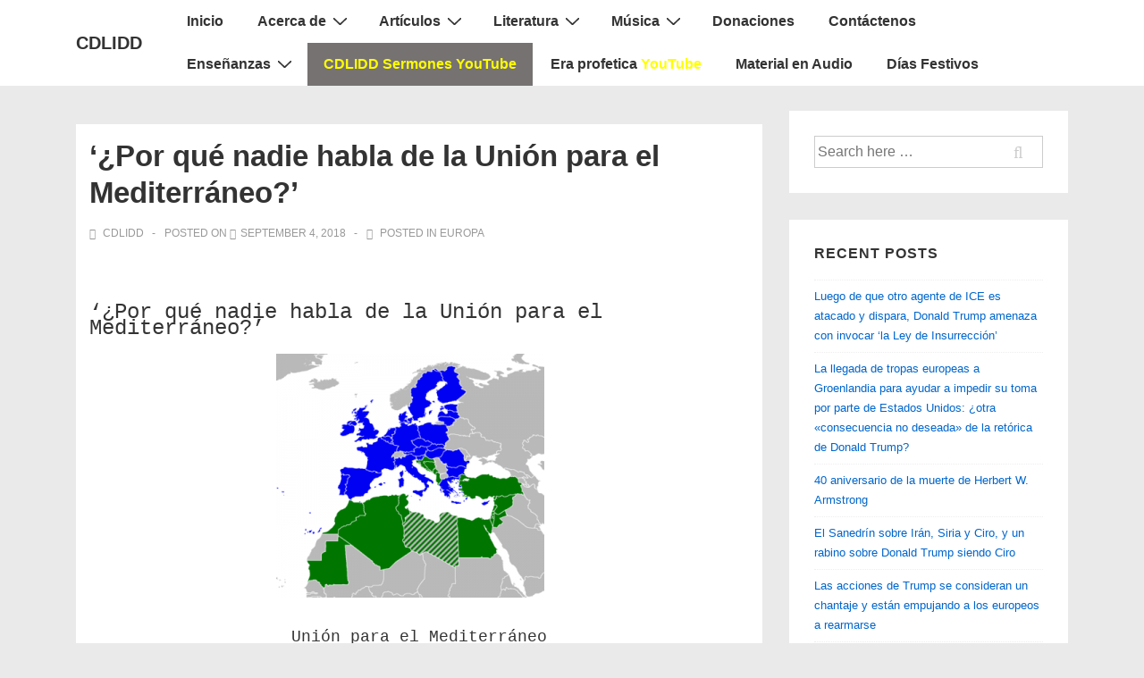

--- FILE ---
content_type: text/html; charset=UTF-8
request_url: https://www.cdlidd.es/por-que-nadie-habla-de-la-union-para-el-mediterraneo/
body_size: 21623
content:
<!doctype html>
<html class="no-js" lang="en-US" > <!--<![endif]-->

	<head>
		<meta charset="UTF-8"/>
		<meta name="viewport" content="width=device-width, initial-scale=1.0">
		<link rel="profile" href="http://gmpg.org/xfn/11"/>
		<link rel="pingback" href="https://cdlidd.ccogdr.eu/xmlrpc.php"/>
		<title>&#8216;¿Por qué nadie habla de la Unión para el Mediterráneo?&#8217; &#8211; CDLIDD</title>
<meta name='robots' content='max-image-preview:large' />
<link rel='dns-prefetch' href='//cdlidd.ccogdr.eu' />
<link rel="alternate" type="application/rss+xml" title="CDLIDD &raquo; Feed" href="https://cdlidd.ccogdr.eu/feed/" />
<link rel="alternate" type="application/rss+xml" title="CDLIDD &raquo; Comments Feed" href="https://cdlidd.ccogdr.eu/comments/feed/" />
<link rel="alternate" title="oEmbed (JSON)" type="application/json+oembed" href="https://cdlidd.ccogdr.eu/wp-json/oembed/1.0/embed?url=https%3A%2F%2Fcdlidd.ccogdr.eu%2Fpor-que-nadie-habla-de-la-union-para-el-mediterraneo%2F" />
<link rel="alternate" title="oEmbed (XML)" type="text/xml+oembed" href="https://cdlidd.ccogdr.eu/wp-json/oembed/1.0/embed?url=https%3A%2F%2Fcdlidd.ccogdr.eu%2Fpor-que-nadie-habla-de-la-union-para-el-mediterraneo%2F&#038;format=xml" />
<style id='wp-img-auto-sizes-contain-inline-css'>
img:is([sizes=auto i],[sizes^="auto," i]){contain-intrinsic-size:3000px 1500px}
/*# sourceURL=wp-img-auto-sizes-contain-inline-css */
</style>
<style id='wp-emoji-styles-inline-css'>

	img.wp-smiley, img.emoji {
		display: inline !important;
		border: none !important;
		box-shadow: none !important;
		height: 1em !important;
		width: 1em !important;
		margin: 0 0.07em !important;
		vertical-align: -0.1em !important;
		background: none !important;
		padding: 0 !important;
	}
/*# sourceURL=wp-emoji-styles-inline-css */
</style>
<style id='wp-block-library-inline-css'>
:root{--wp-block-synced-color:#7a00df;--wp-block-synced-color--rgb:122,0,223;--wp-bound-block-color:var(--wp-block-synced-color);--wp-editor-canvas-background:#ddd;--wp-admin-theme-color:#007cba;--wp-admin-theme-color--rgb:0,124,186;--wp-admin-theme-color-darker-10:#006ba1;--wp-admin-theme-color-darker-10--rgb:0,107,160.5;--wp-admin-theme-color-darker-20:#005a87;--wp-admin-theme-color-darker-20--rgb:0,90,135;--wp-admin-border-width-focus:2px}@media (min-resolution:192dpi){:root{--wp-admin-border-width-focus:1.5px}}.wp-element-button{cursor:pointer}:root .has-very-light-gray-background-color{background-color:#eee}:root .has-very-dark-gray-background-color{background-color:#313131}:root .has-very-light-gray-color{color:#eee}:root .has-very-dark-gray-color{color:#313131}:root .has-vivid-green-cyan-to-vivid-cyan-blue-gradient-background{background:linear-gradient(135deg,#00d084,#0693e3)}:root .has-purple-crush-gradient-background{background:linear-gradient(135deg,#34e2e4,#4721fb 50%,#ab1dfe)}:root .has-hazy-dawn-gradient-background{background:linear-gradient(135deg,#faaca8,#dad0ec)}:root .has-subdued-olive-gradient-background{background:linear-gradient(135deg,#fafae1,#67a671)}:root .has-atomic-cream-gradient-background{background:linear-gradient(135deg,#fdd79a,#004a59)}:root .has-nightshade-gradient-background{background:linear-gradient(135deg,#330968,#31cdcf)}:root .has-midnight-gradient-background{background:linear-gradient(135deg,#020381,#2874fc)}:root{--wp--preset--font-size--normal:16px;--wp--preset--font-size--huge:42px}.has-regular-font-size{font-size:1em}.has-larger-font-size{font-size:2.625em}.has-normal-font-size{font-size:var(--wp--preset--font-size--normal)}.has-huge-font-size{font-size:var(--wp--preset--font-size--huge)}.has-text-align-center{text-align:center}.has-text-align-left{text-align:left}.has-text-align-right{text-align:right}.has-fit-text{white-space:nowrap!important}#end-resizable-editor-section{display:none}.aligncenter{clear:both}.items-justified-left{justify-content:flex-start}.items-justified-center{justify-content:center}.items-justified-right{justify-content:flex-end}.items-justified-space-between{justify-content:space-between}.screen-reader-text{border:0;clip-path:inset(50%);height:1px;margin:-1px;overflow:hidden;padding:0;position:absolute;width:1px;word-wrap:normal!important}.screen-reader-text:focus{background-color:#ddd;clip-path:none;color:#444;display:block;font-size:1em;height:auto;left:5px;line-height:normal;padding:15px 23px 14px;text-decoration:none;top:5px;width:auto;z-index:100000}html :where(.has-border-color){border-style:solid}html :where([style*=border-top-color]){border-top-style:solid}html :where([style*=border-right-color]){border-right-style:solid}html :where([style*=border-bottom-color]){border-bottom-style:solid}html :where([style*=border-left-color]){border-left-style:solid}html :where([style*=border-width]){border-style:solid}html :where([style*=border-top-width]){border-top-style:solid}html :where([style*=border-right-width]){border-right-style:solid}html :where([style*=border-bottom-width]){border-bottom-style:solid}html :where([style*=border-left-width]){border-left-style:solid}html :where(img[class*=wp-image-]){height:auto;max-width:100%}:where(figure){margin:0 0 1em}html :where(.is-position-sticky){--wp-admin--admin-bar--position-offset:var(--wp-admin--admin-bar--height,0px)}@media screen and (max-width:600px){html :where(.is-position-sticky){--wp-admin--admin-bar--position-offset:0px}}

/*# sourceURL=wp-block-library-inline-css */
</style><style id='global-styles-inline-css'>
:root{--wp--preset--aspect-ratio--square: 1;--wp--preset--aspect-ratio--4-3: 4/3;--wp--preset--aspect-ratio--3-4: 3/4;--wp--preset--aspect-ratio--3-2: 3/2;--wp--preset--aspect-ratio--2-3: 2/3;--wp--preset--aspect-ratio--16-9: 16/9;--wp--preset--aspect-ratio--9-16: 9/16;--wp--preset--color--black: #000000;--wp--preset--color--cyan-bluish-gray: #abb8c3;--wp--preset--color--white: #ffffff;--wp--preset--color--pale-pink: #f78da7;--wp--preset--color--vivid-red: #cf2e2e;--wp--preset--color--luminous-vivid-orange: #ff6900;--wp--preset--color--luminous-vivid-amber: #fcb900;--wp--preset--color--light-green-cyan: #7bdcb5;--wp--preset--color--vivid-green-cyan: #00d084;--wp--preset--color--pale-cyan-blue: #8ed1fc;--wp--preset--color--vivid-cyan-blue: #0693e3;--wp--preset--color--vivid-purple: #9b51e0;--wp--preset--color--button-color: #0066CC;--wp--preset--color--button-hover-color: #10659C;--wp--preset--color--button-hover-text-color: #FFFFFF;--wp--preset--color--button-text-color: #FFFFFF;--wp--preset--color--responsive-container-background-color: #333333;--wp--preset--color--responsive-main-container-background-color: #ffffff;--wp--preset--gradient--vivid-cyan-blue-to-vivid-purple: linear-gradient(135deg,rgb(6,147,227) 0%,rgb(155,81,224) 100%);--wp--preset--gradient--light-green-cyan-to-vivid-green-cyan: linear-gradient(135deg,rgb(122,220,180) 0%,rgb(0,208,130) 100%);--wp--preset--gradient--luminous-vivid-amber-to-luminous-vivid-orange: linear-gradient(135deg,rgb(252,185,0) 0%,rgb(255,105,0) 100%);--wp--preset--gradient--luminous-vivid-orange-to-vivid-red: linear-gradient(135deg,rgb(255,105,0) 0%,rgb(207,46,46) 100%);--wp--preset--gradient--very-light-gray-to-cyan-bluish-gray: linear-gradient(135deg,rgb(238,238,238) 0%,rgb(169,184,195) 100%);--wp--preset--gradient--cool-to-warm-spectrum: linear-gradient(135deg,rgb(74,234,220) 0%,rgb(151,120,209) 20%,rgb(207,42,186) 40%,rgb(238,44,130) 60%,rgb(251,105,98) 80%,rgb(254,248,76) 100%);--wp--preset--gradient--blush-light-purple: linear-gradient(135deg,rgb(255,206,236) 0%,rgb(152,150,240) 100%);--wp--preset--gradient--blush-bordeaux: linear-gradient(135deg,rgb(254,205,165) 0%,rgb(254,45,45) 50%,rgb(107,0,62) 100%);--wp--preset--gradient--luminous-dusk: linear-gradient(135deg,rgb(255,203,112) 0%,rgb(199,81,192) 50%,rgb(65,88,208) 100%);--wp--preset--gradient--pale-ocean: linear-gradient(135deg,rgb(255,245,203) 0%,rgb(182,227,212) 50%,rgb(51,167,181) 100%);--wp--preset--gradient--electric-grass: linear-gradient(135deg,rgb(202,248,128) 0%,rgb(113,206,126) 100%);--wp--preset--gradient--midnight: linear-gradient(135deg,rgb(2,3,129) 0%,rgb(40,116,252) 100%);--wp--preset--font-size--small: 13px;--wp--preset--font-size--medium: 20px;--wp--preset--font-size--large: 26px;--wp--preset--font-size--x-large: 42px;--wp--preset--font-size--normal: 16px;--wp--preset--font-size--larger: 33px;--wp--preset--spacing--20: 0.44rem;--wp--preset--spacing--30: 0.67rem;--wp--preset--spacing--40: 1rem;--wp--preset--spacing--50: 1.5rem;--wp--preset--spacing--60: 2.25rem;--wp--preset--spacing--70: 3.38rem;--wp--preset--spacing--80: 5.06rem;--wp--preset--shadow--natural: 6px 6px 9px rgba(0, 0, 0, 0.2);--wp--preset--shadow--deep: 12px 12px 50px rgba(0, 0, 0, 0.4);--wp--preset--shadow--sharp: 6px 6px 0px rgba(0, 0, 0, 0.2);--wp--preset--shadow--outlined: 6px 6px 0px -3px rgb(255, 255, 255), 6px 6px rgb(0, 0, 0);--wp--preset--shadow--crisp: 6px 6px 0px rgb(0, 0, 0);}:where(.is-layout-flex){gap: 0.5em;}:where(.is-layout-grid){gap: 0.5em;}body .is-layout-flex{display: flex;}.is-layout-flex{flex-wrap: wrap;align-items: center;}.is-layout-flex > :is(*, div){margin: 0;}body .is-layout-grid{display: grid;}.is-layout-grid > :is(*, div){margin: 0;}:where(.wp-block-columns.is-layout-flex){gap: 2em;}:where(.wp-block-columns.is-layout-grid){gap: 2em;}:where(.wp-block-post-template.is-layout-flex){gap: 1.25em;}:where(.wp-block-post-template.is-layout-grid){gap: 1.25em;}.has-black-color{color: var(--wp--preset--color--black) !important;}.has-cyan-bluish-gray-color{color: var(--wp--preset--color--cyan-bluish-gray) !important;}.has-white-color{color: var(--wp--preset--color--white) !important;}.has-pale-pink-color{color: var(--wp--preset--color--pale-pink) !important;}.has-vivid-red-color{color: var(--wp--preset--color--vivid-red) !important;}.has-luminous-vivid-orange-color{color: var(--wp--preset--color--luminous-vivid-orange) !important;}.has-luminous-vivid-amber-color{color: var(--wp--preset--color--luminous-vivid-amber) !important;}.has-light-green-cyan-color{color: var(--wp--preset--color--light-green-cyan) !important;}.has-vivid-green-cyan-color{color: var(--wp--preset--color--vivid-green-cyan) !important;}.has-pale-cyan-blue-color{color: var(--wp--preset--color--pale-cyan-blue) !important;}.has-vivid-cyan-blue-color{color: var(--wp--preset--color--vivid-cyan-blue) !important;}.has-vivid-purple-color{color: var(--wp--preset--color--vivid-purple) !important;}.has-black-background-color{background-color: var(--wp--preset--color--black) !important;}.has-cyan-bluish-gray-background-color{background-color: var(--wp--preset--color--cyan-bluish-gray) !important;}.has-white-background-color{background-color: var(--wp--preset--color--white) !important;}.has-pale-pink-background-color{background-color: var(--wp--preset--color--pale-pink) !important;}.has-vivid-red-background-color{background-color: var(--wp--preset--color--vivid-red) !important;}.has-luminous-vivid-orange-background-color{background-color: var(--wp--preset--color--luminous-vivid-orange) !important;}.has-luminous-vivid-amber-background-color{background-color: var(--wp--preset--color--luminous-vivid-amber) !important;}.has-light-green-cyan-background-color{background-color: var(--wp--preset--color--light-green-cyan) !important;}.has-vivid-green-cyan-background-color{background-color: var(--wp--preset--color--vivid-green-cyan) !important;}.has-pale-cyan-blue-background-color{background-color: var(--wp--preset--color--pale-cyan-blue) !important;}.has-vivid-cyan-blue-background-color{background-color: var(--wp--preset--color--vivid-cyan-blue) !important;}.has-vivid-purple-background-color{background-color: var(--wp--preset--color--vivid-purple) !important;}.has-black-border-color{border-color: var(--wp--preset--color--black) !important;}.has-cyan-bluish-gray-border-color{border-color: var(--wp--preset--color--cyan-bluish-gray) !important;}.has-white-border-color{border-color: var(--wp--preset--color--white) !important;}.has-pale-pink-border-color{border-color: var(--wp--preset--color--pale-pink) !important;}.has-vivid-red-border-color{border-color: var(--wp--preset--color--vivid-red) !important;}.has-luminous-vivid-orange-border-color{border-color: var(--wp--preset--color--luminous-vivid-orange) !important;}.has-luminous-vivid-amber-border-color{border-color: var(--wp--preset--color--luminous-vivid-amber) !important;}.has-light-green-cyan-border-color{border-color: var(--wp--preset--color--light-green-cyan) !important;}.has-vivid-green-cyan-border-color{border-color: var(--wp--preset--color--vivid-green-cyan) !important;}.has-pale-cyan-blue-border-color{border-color: var(--wp--preset--color--pale-cyan-blue) !important;}.has-vivid-cyan-blue-border-color{border-color: var(--wp--preset--color--vivid-cyan-blue) !important;}.has-vivid-purple-border-color{border-color: var(--wp--preset--color--vivid-purple) !important;}.has-vivid-cyan-blue-to-vivid-purple-gradient-background{background: var(--wp--preset--gradient--vivid-cyan-blue-to-vivid-purple) !important;}.has-light-green-cyan-to-vivid-green-cyan-gradient-background{background: var(--wp--preset--gradient--light-green-cyan-to-vivid-green-cyan) !important;}.has-luminous-vivid-amber-to-luminous-vivid-orange-gradient-background{background: var(--wp--preset--gradient--luminous-vivid-amber-to-luminous-vivid-orange) !important;}.has-luminous-vivid-orange-to-vivid-red-gradient-background{background: var(--wp--preset--gradient--luminous-vivid-orange-to-vivid-red) !important;}.has-very-light-gray-to-cyan-bluish-gray-gradient-background{background: var(--wp--preset--gradient--very-light-gray-to-cyan-bluish-gray) !important;}.has-cool-to-warm-spectrum-gradient-background{background: var(--wp--preset--gradient--cool-to-warm-spectrum) !important;}.has-blush-light-purple-gradient-background{background: var(--wp--preset--gradient--blush-light-purple) !important;}.has-blush-bordeaux-gradient-background{background: var(--wp--preset--gradient--blush-bordeaux) !important;}.has-luminous-dusk-gradient-background{background: var(--wp--preset--gradient--luminous-dusk) !important;}.has-pale-ocean-gradient-background{background: var(--wp--preset--gradient--pale-ocean) !important;}.has-electric-grass-gradient-background{background: var(--wp--preset--gradient--electric-grass) !important;}.has-midnight-gradient-background{background: var(--wp--preset--gradient--midnight) !important;}.has-small-font-size{font-size: var(--wp--preset--font-size--small) !important;}.has-medium-font-size{font-size: var(--wp--preset--font-size--medium) !important;}.has-large-font-size{font-size: var(--wp--preset--font-size--large) !important;}.has-x-large-font-size{font-size: var(--wp--preset--font-size--x-large) !important;}
/*# sourceURL=global-styles-inline-css */
</style>

<style id='classic-theme-styles-inline-css'>
/*! This file is auto-generated */
.wp-block-button__link{color:#fff;background-color:#32373c;border-radius:9999px;box-shadow:none;text-decoration:none;padding:calc(.667em + 2px) calc(1.333em + 2px);font-size:1.125em}.wp-block-file__button{background:#32373c;color:#fff;text-decoration:none}
/*# sourceURL=/wp-includes/css/classic-themes.min.css */
</style>
<link rel='stylesheet' id='responsive-style-css' href='https://cdlidd.ccogdr.eu/wp-content/themes/responsive/core/css/style.min.css?ver=6.1.0' media='all' />
<style id='responsive-style-inline-css'>
:root .has-button-color-color { color: #0066CC; }:root .has-button-color-background-color { background-color: #0066CC; }:root .has-button-hover-color-color { color: #10659C; }:root .has-button-hover-color-background-color { background-color: #10659C; }:root .has-button-hover-text-color-color { color: #FFFFFF; }:root .has-button-hover-text-color-background-color { background-color: #FFFFFF; }:root .has-button-text-color-color { color: #FFFFFF; }:root .has-button-text-color-background-color { background-color: #FFFFFF; }:root .has-responsive-container-background-color-color { color: #333333; }:root .has-responsive-container-background-color-background-color { background-color: #333333; }:root .has-responsive-main-container-background-color-color { color: #ffffff; }:root .has-responsive-main-container-background-color-background-color { background-color: #ffffff; }
 .container, [class*='__inner-container'], .site-header-full-width-main-navigation.site-mobile-header-layout-vertical:not(.responsive-site-full-width) .main-navigation-wrapper{max-width:1140px}.page.front-page.responsive-site-style-content-boxed .custom-home-widget-section.home-widgets, .blog.front-page.responsive-site-style-content-boxed .custom-home-widget-section.home-widgets, .responsive-site-style-content-boxed .custom-home-about-section, .responsive-site-style-content-boxed .custom-home-feature-section, .responsive-site-style-content-boxed .custom-home-team-section, .responsive-site-style-content-boxed .custom-home-testimonial-section, .responsive-site-style-content-boxed .custom-home-contact-section, .responsive-site-style-content-boxed .custom-home-widget-section, .responsive-site-style-content-boxed .custom-home-featured-area, .responsive-site-style-content-boxed .site-content-header, .responsive-site-style-content-boxed .content-area-wrapper, .responsive-site-style-content-boxed .site-content .hentry, .responsive-site-style-content-boxed .give-wrap .give_forms, .responsive-site-style-content-boxed .navigation, .responsive-site-style-content-boxed .responsive-single-related-posts-container, .responsive-site-style-content-boxed .comments-area, .responsive-site-style-content-boxed .comment-respond, .responsive-site-style-boxed .custom-home-about-section, .responsive-site-style-boxed .custom-home-feature-section, .responsive-site-style-boxed .custom-home-team-section, .responsive-site-style-boxed .custom-home-testimonial-section, .responsive-site-style-boxed .custom-home-contact-section, .responsive-site-style-boxed .custom-home-widget-section, .responsive-site-style-boxed .custom-home-featured-area, .responsive-site-style-boxed .site-content-header, .responsive-site-style-boxed .site-content .hentry, .responsive-site-style-boxed .give-wrap .give_forms, .responsive-site-style-boxed .navigation, .responsive-site-style-boxed .responsive-single-related-posts-container, .responsive-site-style-boxed .comments-area, .responsive-site-style-boxed .comment-respond, .responsive-site-style-boxed .comment-respond, .responsive-site-style-boxed aside#secondary .widget-wrapper, .responsive-site-style-boxed .site-content article.product{background-color:#ffffff;border-radius:px px px px}address, blockquote, pre, code, kbd, tt, var{background-color:#eaeaea}p, .entry-content p{margin-bottom:em}.responsive-site-style-content-boxed .hentry, .responsive-site-style-content-boxed .give-wrap .give_forms, .responsive-site-style-content-boxed .navigation, .responsive-site-style-content-boxed .responsive-single-related-posts-container, .responsive-site-style-content-boxed .comments-area, .responsive-site-style-content-boxed .comment-respond, .responsive-site-style-boxed .give-wrap .give_forms, .responsive-site-style-boxed .hentry, .responsive-site-style-boxed .navigation, .responsive-site-style-boxed .responsive-single-related-posts-container, .responsive-site-style-boxed .comments-area, .responsive-site-style-boxed .comment-respond, .page.front-page.responsive-site-style-flat .widget-wrapper, .blog.front-page.responsive-site-style-flat .widget-wrapper, .responsive-site-style-boxed .widget-wrapper, .responsive-site-style-boxed .site-content article.product{padding:30px}@media screen and ( max-width:992px ){.responsive-site-style-content-boxed .hentry, .responsive-site-style-content-boxed .give-wrap .give_forms, .responsive-site-style-content-boxed .navigation, .responsive-site-style-content-boxed .responsive-single-related-posts-container, .responsive-site-style-content-boxed .comments-area, .responsive-site-style-content-boxed .comment-respond, .responsive-site-style-boxed .hentry, .responsive-site-style-boxed .give-wrap .give_forms, .responsive-site-style-boxed .navigation, .responsive-site-style-boxed .responsive-single-related-posts-container, .responsive-site-style-boxed .comments-area, .responsive-site-style-boxed .comment-respond, .page.front-page.responsive-site-style-flat .widget-wrapper, .blog.front-page.responsive-site-style-flat .widget-wrapper, .responsive-site-style-boxed .widget-wrapper, .responsive-site-style-boxed .site-content article.product, .page-template-gutenberg-fullwidth.responsive-site-style-content-boxed .hentry .post-entry > div:not(.wp-block-cover):not(.wp-block-coblocks-map), .page-template-gutenberg-fullwidth.responsive-site-style-boxed .hentry .post-entry > div:not(.wp-block-cover):not(.wp-block-coblocks-map){padding:30px}}@media screen and ( max-width:576px ){.responsive-site-style-content-boxed .give-wrap .give_forms, .responsive-site-style-content-boxed .hentry, .responsive-site-style-content-boxed .navigation, .responsive-site-style-content-boxed .responsive-single-related-posts-container, .responsive-site-style-content-boxed .comments-area, .responsive-site-style-content-boxed .comment-respond, .responsive-site-style-boxed .hentry, .responsive-site-style-boxed .give-wrap .give_forms, .responsive-site-style-boxed .navigation, .responsive-site-style-boxed .responsive-single-related-posts-container, .responsive-site-style-boxed .comments-area, .responsive-site-style-boxed .comment-respond, .page.front-page.responsive-site-style-flat .widget-wrapper, .blog.front-page.responsive-site-style-flat .widget-wrapper, .responsive-site-style-boxed .widget-wrapper, .responsive-site-style-boxed .site-content article.product, .page-template-gutenberg-fullwidth.responsive-site-style-content-boxed .hentry .post-entry > div:not(.wp-block-cover):not(.wp-block-coblocks-map), .page-template-gutenberg-fullwidth.responsive-site-style-boxed .hentry .post-entry > div:not(.wp-block-cover):not(.wp-block-coblocks-map){padding:30px}}@media screen and ( min-width:992px ){.page aside.widget-area:not(.home-widgets)#secondary{width:30%}.page:not(.page-template-gutenberg-fullwidth):not(.page-template-full-width-page):not(.woocommerce-cart):not(.woocommerce-checkout):not(.front-page) #primary.content-area{width:70%}}@media screen and ( min-width:992px ){.archive:not(.post-type-archive-product) aside.widget-area#secondary, .blog:not(.custom-home-page-active) aside.widget-area#secondary{width:30%}.archive:not(.post-type-archive-product):not(.post-type-archive-course) #primary.content-area, .blog:not(.custom-home-page-active) #primary.content-area{width:70%}}@media screen and ( min-width:992px ){.single:not(.single-product) aside.widget-area#secondary{width:30%}.single:not(.single-product) #primary.content-area{width:70%}}.responsive-site-style-boxed aside#secondary.main-sidebar .widget-wrapper{background-color:#ffffff;background-image:linear-gradient(to right, #ffffff, #ffffff), url();background-repeat:no-repeat;background-size:cover;background-attachment:scroll}body{color:#333333}.post-data *, .hentry .post-data a, .hentry .post-data, .post-meta *, .hentry .post-meta a{color:#999999}a{color:#0066CC}.entry-content .woocommerce a.remove:hover{color:#0066CC !important;border-color:#0066CC}a:hover{color:#10659C}label{color:#333333}.responsive-block-editor-addons-button__wrapper > .not-inherited-from-theme, .responsive-block-editor-addons-button__wrapper > .inherited-from-theme{color:#ffffff}.responsive-block-editor-addons-button__wrapper:hover > .not-inherited-from-theme, .responsive-block-editor-addons-button__wrapper:hover > .inherited-from-theme{color:#ffffff}.page.front-page .button, .blog.front-page .button, .read-more-button .hentry .read-more .more-link, input[type=button], input[type=submit], button, .button, .wp-block-button__link, body div.wpforms-container-full .wpforms-form input[type=submit], body div.wpforms-container-full .wpforms-form button[type=submit], body div.wpforms-container-full .wpforms-form .wpforms-page-button, .main-navigation .menu .res-button-menu .res-custom-button{background-color:#0066CC;border:1px solid #10659C;border-radius:0px;color:#ffffff;padding:10px}.wp-block-search__button{padding:10px;border:1px solid #10659C}@media screen and ( max-width:992px ){.page.front-page .button, .blog.front-page .button, .read-more-button .hentry .read-more .more-link, input[type=button], .wp-block-button__link, input[type=submit], button, .button, body div.wpforms-container-full .wpforms-form input[type=submit], body div.wpforms-container-full .wpforms-form button[type=submit], body div.wpforms-container-full .wpforms-form .wpforms-page-button, .main-navigation .menu .res-button-menu .res-custom-button{padding:10px;border-radius:0px}.wp-block-search__button{padding:10px}}@media screen and ( max-width:576px ){.page.front-page .button, .blog.front-page .button, .read-more-button .hentry .read-more .more-link, input[type=button], .wp-block-button__link, input[type=submit], button, .button, body div.wpforms-container-full .wpforms-form input[type=submit], body div.wpforms-container-full .wpforms-form button[type=submit], body div.wpforms-container-full .wpforms-form .wpforms-page-button, .main-navigation .menu .res-button-menu .res-custom-button{padding:10px;border-radius:0px}.wp-block-search__button{padding:10px}}.page.front-page .button:focus, .blog.front-page .button:focus, .page.front-page .button:hover, .blog.front-page .button:hover, .wp-block-button__link.has-text-color.has-background:focus, .wp-block-button__link.has-text-color.has-background:hover, .wp-block-button__link.has-text-color:focus, .wp-block-button__link.has-text-color:hover, .wp-block-button__link.has-background:hover, .wp-block-button__link.has-background:focus, .main-navigation .menu .res-button-menu .res-custom-button:hover{color:#ffffff !important;background-color:#10659C !important}.wp-block-button__link:focus, .wp-block-button__link:hover, .read-more-button .hentry .read-more .more-link:hover, .read-more-button .hentry .read-more .more-link:focus, input[type=button]:hover, input[type=submit]:hover, input[type=button]:focus, input[type=submit]:focus, button:hover, button:focus, .button:hover, .button:focus, body div.wpforms-container-full .wpforms-form input[type=submit]:hover, body div.wpforms-container-full .wpforms-form input[type=submit]:focus, body div.wpforms-container-full .wpforms-form input[type=submit]:active, body div.wpforms-container-full .wpforms-form button[type=submit]:hover, body div.wpforms-container-full .wpforms-form button[type=submit]:focus, body div.wpforms-container-full .wpforms-form button[type=submit]:active, body div.wpforms-container-full .wpforms-form .wpforms-page-button:hover, body div.wpforms-container-full .wpforms-form .wpforms-page-button:active, body div.wpforms-container-full .wpforms-form .wpforms-page-button:focus, .main-navigation .menu .res-button-menu .res-custom-button:hover{color:#ffffff;border:1px solid #0066CC;background-color:#10659C}select, textarea, input[type=tel], input[type=email], input[type=number], input[type=search], input[type=text], input[type=date], input[type=datetime], input[type=datetime-local], input[type=month], input[type=password], input[type=range], input[type=time], input[type=url], input[type=week], body div.wpforms-container-full .wpforms-form input[type=date], body div.wpforms-container-full .wpforms-form input[type=datetime], body div.wpforms-container-full .wpforms-form input[type=datetime-local], body div.wpforms-container-full .wpforms-form input[type=email], body div.wpforms-container-full .wpforms-form input[type=month], body div.wpforms-container-full .wpforms-form input[type=number], body div.wpforms-container-full .wpforms-form input[type=password], body div.wpforms-container-full .wpforms-form input[type=range], body div.wpforms-container-full .wpforms-form input[type=search], body div.wpforms-container-full .wpforms-form input[type=tel], body div.wpforms-container-full .wpforms-form input[type=text], body div.wpforms-container-full .wpforms-form input[type=time], body div.wpforms-container-full .wpforms-form input[type=url], body div.wpforms-container-full .wpforms-form input[type=week], body div.wpforms-container-full .wpforms-form select, body div.wpforms-container-full .wpforms-form textarea{color:#333333;background-color:#ffffff;border-color:#cccccc;border-top-width:px;border-right-width:1px;border-bottom-width:1px;border-left-width:1px;border-radius:0px;line-height:1.75;padding:3px;height:auto}.entry-content div.wpforms-container-full .wpforms-form select, body div.wpforms-container-full .wpforms-form select, select{background-image:linear-gradient(45deg, transparent 50%, #333333 50%), linear-gradient(135deg, #333333 50%, transparent 50%);background-position:calc(100% - 20px) calc(50% + 2px), calc(100% - 15px) calc(50% + 2px), calc(100% - .5em) .5em;background-size:5px 5px, 5px 5px, 1.5em 1.5em;background-repeat:no-repeat;-webkit-appearance:none;-moz-appearance:none}body div.wpforms-container-full .wpforms-form .wpforms-field input.wpforms-error, body div.wpforms-container-full .wpforms-form .wpforms-field input.user-invalid, body div.wpforms-container-full .wpforms-form .wpforms-field textarea.wpforms-error, body div.wpforms-container-full .wpforms-form .wpforms-field textarea.user-invalid, body div.wpforms-container-full .wpforms-form .wpforms-field select.wpforms-error, body div.wpforms-container-full .wpforms-form .wpforms-field select.user-invalid{border-top-width:px;border-right-width:1px;border-bottom-width:1px;border-left-width:1px}@media screen and ( max-width:992px ){select, textarea, input[type=tel], input[type=email], input[type=number], input[type=search], input[type=text], input[type=date], input[type=datetime], input[type=datetime-local], input[type=month], input[type=password], input[type=range], input[type=time], input[type=url], input[type=week], body div.wpforms-container-full .wpforms-form input[type=date], body div.wpforms-container-full .wpforms-form input[type=datetime], body div.wpforms-container-full .wpforms-form input[type=datetime-local], body div.wpforms-container-full .wpforms-form input[type=email], body div.wpforms-container-full .wpforms-form input[type=month], body div.wpforms-container-full .wpforms-form input[type=number], body div.wpforms-container-full .wpforms-form input[type=password], body div.wpforms-container-full .wpforms-form input[type=range], body div.wpforms-container-full .wpforms-form input[type=search], body div.wpforms-container-full .wpforms-form input[type=tel], body div.wpforms-container-full .wpforms-form input[type=text], body div.wpforms-container-full .wpforms-form input[type=time], body div.wpforms-container-full .wpforms-form input[type=url], body div.wpforms-container-full .wpforms-form input[type=week], body div.wpforms-container-full .wpforms-form select, body div.wpforms-container-full .wpforms-form textarea{padding:3px;border-radius:0px;border-top-width:1px;border-right-width:1px;border-bottom-width:1px;border-left-width:1px}body div.wpforms-container-full .wpforms-form .wpforms-field input.wpforms-error, body div.wpforms-container-full .wpforms-form .wpforms-field input.user-invalid, body div.wpforms-container-full .wpforms-form .wpforms-field textarea.wpforms-error, body div.wpforms-container-full .wpforms-form .wpforms-field textarea.user-invalid, body div.wpforms-container-full .wpforms-form .wpforms-field select.wpforms-error, body div.wpforms-container-full .wpforms-form .wpforms-field select.user-invalid{border-top-width:1px;border-right-width:1px;border-bottom-width:1px;border-left-width:1px}}@media screen and ( max-width:576px ){select, textarea, input[type=tel], input[type=email], input[type=number], input[type=search], input[type=text], input[type=date], input[type=datetime], input[type=datetime-local], input[type=month], input[type=password], input[type=range], input[type=time], input[type=url], input[type=week], body div.wpforms-container-full .wpforms-form input[type=date], body div.wpforms-container-full .wpforms-form input[type=datetime], body div.wpforms-container-full .wpforms-form input[type=datetime-local], body div.wpforms-container-full .wpforms-form input[type=email], body div.wpforms-container-full .wpforms-form input[type=month], body div.wpforms-container-full .wpforms-form input[type=number], body div.wpforms-container-full .wpforms-form input[type=password], body div.wpforms-container-full .wpforms-form input[type=range], body div.wpforms-container-full .wpforms-form input[type=search], body div.wpforms-container-full .wpforms-form input[type=tel], body div.wpforms-container-full .wpforms-form input[type=text], body div.wpforms-container-full .wpforms-form input[type=time], body div.wpforms-container-full .wpforms-form input[type=url], body div.wpforms-container-full .wpforms-form input[type=week], body div.wpforms-container-full .wpforms-form select, body div.wpforms-container-full .wpforms-form textarea{padding:3px;border-radius:0px;border-top-width:1px;border-right-width:1px;border-bottom-width:1px;border-left-width:1px}body div.wpforms-container-full .wpforms-form .wpforms-field input.wpforms-error, body div.wpforms-container-full .wpforms-form .wpforms-field input.user-invalid, body div.wpforms-container-full .wpforms-form .wpforms-field textarea.wpforms-error, body div.wpforms-container-full .wpforms-form .wpforms-field textarea.user-invalid, body div.wpforms-container-full .wpforms-form .wpforms-field select.wpforms-error, body div.wpforms-container-full .wpforms-form .wpforms-field select.user-invalid{border-top-width:1px;border-right-width:1px;border-bottom-width:1px;border-left-width:1px}}h1{color:#333333}h2{color:#333333}h3{color:#333333}h4{color:#333333}h5{color:#333333}h6{color:#333333}body.custom-background.responsive-site-contained, body.custom-background.responsive-site-full-width{background-position:left top}body.custom-background.responsive-site-contained, body.custom-background.responsive-site-full-width{background-attachment:fixed}body.custom-background.responsive-site-contained, body.custom-background.responsive-site-full-width{background-repeat:repeat}body.custom-background.responsive-site-contained, body.custom-background.responsive-site-full-width{background-size:cover}.widget-area h1, .widget-area h2, .widget-area h3, .widget-area h4, .widget-area h5, .widget-area h6{color:#333333}.responsive-site-style-boxed aside#secondary .widget-wrapper{background-color:#ffffff}.widget-area{color:#333333}.widget-area .widget-wrapper a{color:#0066CC}.widget-area .widget-wrapper a:hover{color:#10659C}@media (min-width:767px){.main-navigation .menu-toggle{display:none}.site-branding{width:auto}.main-navigation .menu{display:block}.main-navigation .menu > li{border-bottom:none;float:left;margin-left:2px}.main-navigation .children, .main-navigation .sub-menu{background-color:#ffffff;box-shadow:0 0px 2px #cccccc;left:-9999em;margin-left:0;top:100%;position:absolute;width:240px;z-index:9999}.main-navigation .children > li.focus > .children, .main-navigation .children > li.focus > .sub-menu, .main-navigation .children > li:hover > .children, .main-navigation .children > li:hover > .sub-menu, .main-navigation .sub-menu > li.focus > .children, .main-navigation .sub-menu > li.focus > .sub-menu, .main-navigation .sub-menu > li:hover > .children, .main-navigation .sub-menu > li:hover > .sub-menu{left:100%;top:0}.main-navigation .children > li:first-child, .main-navigation .sub-menu > li:first-child{border-top:none}.main-navigation .children a, .main-navigation .sub-menu a{padding:15px 15px}.site-header-layout-horizontal.site-header-main-navigation-site-branding .main-navigation .menu > li{margin-left:0;margin-right:2px}.site-header-layout-vertical .site-header .row{flex-direction:column}.site-header-layout-vertical .main-navigation .menu > li{margin-left:0;margin-right:2px}.site-header-layout-vertical.site-header-alignment-center .main-navigation .menu{display:table;margin-left:auto;margin-right:auto;width:auto}.site-header-layout-vertical.site-header-alignment-center .main-navigation .menu > li{margin-left:1px;margin-right:1px}.site-header-layout-vertical.site-header-alignment-right .main-navigation .menu{display:table;margin-right:0;margin-left:auto}.site-header-layout-vertical.site-header-alignment-right .main-navigation .menu > li{margin-left:1px;margin-right:0}.site-header-layout-vertical.site-header-full-width-main-navigation .main-navigation{margin-left:calc( 50% - 50vw );margin-right:calc( 50% - 50vw );max-width:100vw;width:100vw}.site-header-layout-horizontal .site-header .row{flex-wrap:nowrap}.site-header-layout-vertical.site-header-alignment-center .site-branding{text-align:center}.site-header-layout-vertical.site-header-alignment-center .main-navigation .menu-toggle{text-align:center;margin:auto}.site-header-layout-vertical.site-header-alignment-right .site-branding{text-align:right}.site-header-layout-vertical.site-header-alignment-right .main-navigation .menu-toggle{text-align:right;float:right}.site-header-layout-horizontal.header-widget-position-with_logo .site-branding{padding-right:75px}.site-header-layout-vertical.site-header-alignment-center .site-branding{text-align:center}.site-header-layout-vertical.site-header-alignment-center .main-navigation .menu-toggle{text-align:center;margin:auto}.site-header-layout-vertical.site-header-alignment-center .main-navigation .menu > li{margin-left:1px;margin-right:1px}.site-header-layout-vertical.site-header-alignment-right .site-branding{text-align:right}.site-header-layout-vertical.site-header-alignment-right .main-navigation .menu-toggle{text-align:right;float:right}.site-header-layout-vertical.site-header-alignment-right .main-navigation .menu > li{margin-left:1px;margin-right:1px}.site-header-layout-vertical.site-header-site-branding-main-navigation.site-header-full-width-main-navigation .main-navigation{border-top:1px solid #eaeaea}.site-header-layout-vertical.site-header-site-branding-main-navigation.site-header-full-width-main-navigation .main-navigation div{border-bottom:0}.site-header-layout-vertical.site-header-main-navigation-site-branding.site-header-full-width-main-navigation .main-navigation{border-bottom:1px solid #eaeaea;border-top:0}.site-header-layout-vertical.site-header-main-navigation-site-branding.site-header-full-width-main-navigation .main-navigation div{border-bottom:0}.children .res-iconify.no-menu{transform:rotate( -139deg );right:0.5rem}.main-navigation .menu .sub-menu .res-iconify svg{transform:translate(0,-50%) rotate(270deg)}}@media screen and ( max-width:767px ){.main-navigation .menu-toggle{display:flex;justif-content:center;align-items:center}.site-mobile-header-layout-horizontal.site-header-main-navigation-site-branding .main-navigation .menu-toggle{bottom:28px}.site-mobile-header-layout-horizontal.site-header-site-branding-main-navigation .main-navigation .menu-toggle{top:28px;margin:-14px;margin-right:2px}.site-mobile-header-layout-horizontal.header-widget-position-with_logo .site-branding{padding-right:75px}.site-mobile-header-layout-vertical.site-mobile-header-alignment-center .site-branding{text-align:center}.site-mobile-header-layout-vertical.site-mobile-header-alignment-center .main-navigation .menu-toggle{text-align:center;margin:auto}.site-mobile-header-layout-vertical.site-mobile-header-alignment-center .main-navigation .menu > li{margin-left:1px;margin-right:1px}.site-mobile-header-layout-vertical.site-mobile-header-alignment-right .site-branding{text-align:right}.site-mobile-header-layout-vertical.site-mobile-header-alignment-right .main-navigation .menu-toggle{text-align:right;float:right}.site-mobile-header-layout-vertical.site-mobile-header-alignment-right .main-navigation .menu > li{margin-left:1px;margin-right:1px}.site-mobile-header-layout-vertical.site-header-site-branding-main-navigation.site-header-full-width-main-navigation .main-navigation{border-top:1px solid #eaeaea}.site-mobile-header-layout-vertical.site-header-site-branding-main-navigation.site-header-full-width-main-navigation .main-navigation div{border-bottom:0}.site-mobile-header-layout-vertical.site-header-main-navigation-site-branding.site-header-full-width-main-navigation .main-navigation{border-bottom:1px solid #eaeaea;border-top:0}.site-mobile-header-layout-vertical.site-header-main-navigation-site-branding.site-header-full-width-main-navigation .main-navigation div{border-bottom:0}.main-navigation .children, .main-navigation .sub-menu{display:none}.res-iconify{top:5.3px;display:block;position:absolute}.main-navigation .res-iconify.no-menu{top:16.3px}}@media screen and ( max-width:576px ){.site-mobile-header-layout-horizontal.site-header-main-navigation-site-branding .main-navigation .menu-toggle{bottom:28px}.site-mobile-header-layout-horizontal.site-header-site-branding-main-navigation .main-navigation .menu-toggle{top:28px}.site-mobile-header-layout-horizontal.header-widget-position-with_logo .site-branding{padding-right:15px}}.site-title a{color:#333333}.site-title a:hover{color:#10659C}.site-description{color:#999999}.header-full-width.site-header-layout-vertical .main-navigation, .site-header-layout-vertical.site-header-full-width-main-navigation .main-navigation, .responsive-site-full-width.site-header-layout-vertical .main-navigation, .site-header-layout-vertical .main-navigation div, .site-header-layout-vertical.site-header-site-branding-main-navigation.last-item-spread-away .main-navigation .menu{background-color:#ffffff}.header-full-width.site-header-layout-vertical .main-navigation.toggled, .site-header-layout-vertical.site-header-full-width-main-navigation .main-navigation.toggled, .responsive-site-full-width.site-header-layout-vertical .main-navigation.toggled, .site-header-layout-vertical .main-navigation.toggled div, .main-navigation.toggled{background-color:#ffffff}@media ( max-width:767px ){.site-mobile-header-layout-vertical .main-navigation{background-color:#ffffff}.site-mobile-header-layout-vertical .main-navigation.toggled{background-color:#ffffff}.site-mobile-header-layout-vertical.site-header-site-branding-main-navigation:not(.site-header-full-width-main-navigation) .main-navigation{border-top:1px solid #eaeaea}.site-mobile-header-layout-vertical.site-header-main-navigation-site-branding:not(.site-header-full-width-main-navigation) .main-navigation{border-bottom:1px solid #eaeaea}}@media ( min-width:767px ){.header-full-width.site-header-layout-vertical.site-header-site-branding-main-navigation .main-navigation, .responsive-site-full-width.site-header-layout-vertical.site-header-site-branding-main-navigation .main-navigation, .site-header-layout-vertical.site-header-site-branding-main-navigation:not(.site-header-full-width-main-navigation):not(.responsive-site-full-width):not(.header-full-width) .main-navigation > div{border-top:1px solid #eaeaea}.header-full-width.site-header-layout-vertical.site-header-main-navigation-site-branding .main-navigation, .responsive-site-full-width.site-header-layout-vertical.site-header-main-navigation-site-branding .main-navigation, .site-header-layout-vertical.site-header-main-navigation-site-branding:not(.site-header-full-width-main-navigation):not(.responsive-site-full-width):not(.header-full-width) .main-navigation > div{border-bottom:1px solid #eaeaea}}.site-header-layout-vertical.site-header-full-width-main-navigation.site-header-site-branding-main-navigation .main-navigation{border-top:1px solid #eaeaea}.site-header-layout-vertical.site-header-full-width-main-navigation.site-header-main-navigation-site-branding .main-navigation{border-bottom:1px solid #eaeaea}.main-navigation .menu > li > a{color:#333333}.responsive-llms-dash-wrap .llms-sd-item .llms-sd-link{color:#0066CC}.responsive-llms-dash-wrap .llms-sd-item .llms-sd-link:hover{color:#10659C}.llms-student-dashboard .responsive-llms-dash-nav-left .llms-sd-item.current a{border-right:5px solid #10659C}.llms-student-dashboard .responsive-llms-dash-nav-left .llms-sd-item a:hover{border-right:5px solid #0066CC}.llms-student-dashboard .responsive-llms-dash-nav-right .llms-sd-item.current a{border-left:5px solid #10659C}.llms-student-dashboard .responsive-llms-dash-nav-right .llms-sd-item a:hover{border-left:5px solid #0066CC}.llms-student-dashboard .responsive-llms-dash-nav-right nav.llms-sd-nav{border-left:1px solid #10659C}.llms-student-dashboard .responsive-llms-dash-nav-left nav.llms-sd-nav{border-right:1px solid #10659C}.main-navigation .res-iconify svg{stroke:#333333}.main-navigation .menu > li.current_page_item > a, .main-navigation .menu > li.current-menu-item > a{color:;background-color:#ffffff}.main-navigation .menu > li.current-menu-item > .res-iconify{color:}.main-navigation .menu > li.current-menu-item > a > .res-iconify svg{stroke:}.main-navigation .menu li > a:hover{color:#10659C;background-color:#ffffff}.main-navigation .menu li:hover .res-iconify svg:hover, .main-navigation .menu > li:hover > a:not(.sub-menu) > .res-iconify svg{stroke:#10659C}.main-navigation .children, .main-navigation .sub-menu{background-color:#ffffff}.main-navigation .children li a, .main-navigation .sub-menu li a{color:#333333}.main-navigation .sub-menu li .res-iconify svg{stroke:#333333}.main-navigation .menu .sub-menu .current_page_item > a, .main-navigation .menu .sub-menu .current-menu-item > a, .main-navigation .menu .children li.current_page_item a{color:;background-color:#ffffff}.main-navigation .menu .children li.current_page_item .res-iconify svg{stroke:}.main-navigation .children li a:hover, .main-navigation .sub-menu li a:hover, .main-navigation .menu .sub-menu .current_page_item > a:hover, .main-navigation .menu .sub-menu .current-menu-item > a:hover{color:#10659C;background-color:#ffffff}.main-navigation .menu .sub-menu li:hover > .res-iconify svg, .main-navigation .menu .sub-menu li:hover > a > .res-iconify svg{stroke:#10659C}.main-navigation .menu-toggle{background-color:transparent;color:#333333}.site-header{border-bottom-style:solid}.main-navigation .children, .main-navigation .sub-menu{border-top-width:0px;border-bottom-width:0px;border-left-width:0px;border-right-width:0px;border-color:;border-style:solid}@media screen and ( max-width:992px ){.main-navigation .children, .main-navigation .sub-menu{border-top-width:0px;border-bottom-width:0px;border-left-width:0px;border-right-width:0px;border-color:;border-style:solid}}@media screen and ( max-width:576px ){.main-navigation .children, .main-navigation .sub-menu{border-top-width:0px;border-bottom-width:0px;border-left-width:0px;border-right-width:0px;border-color:;border-style:solid}}.site-branding-wrapper{padding:28px 0px 28px 0px}@media screen and ( max-width:992px ){.site-branding-wrapper{padding:28px 0px 28px 0px}}@media screen and ( max-width:576px ){.site-branding-wrapper{padding:28px 0px 28px 0px}}.res-transparent-header .site-content{padding:120px 0px 120px 0px}@media screen and ( max-width:992px ){.res-transparent-header .site-content{padding:28px 0px 28px 0px}}@media screen and ( max-width:576px ){.res-transparent-header .site-content{padding:28px 0px 28px 0px}}@media (max-width:767px){.main-navigation.toggled .menu{flex-direction:column}}@media (max-width:767px){.main-navigation .menu-toggle{padding:15px 15px 15px 15px}}@media (max-width:992px){.main-navigation .menu-toggle{width:auto;padding:15px 15px 15px 15px}}@media (max-width:576px){.main-navigation .menu-toggle{width:auto;padding:15px 15px 15px 15px}}.hamburger-menu-label{font-size:20px}@media (max-width:767px){.main-navigation.toggled .menu-toggle{background-color:transparent;border:none;border-radius:0px;margin:0}.main-navigation .menu-toggle{background-color:transparent;border:none;border-radius:0px}}.custom-logo-link{display:grid}.secondary-navigation-wrapper{display:flex}@media screen and ( max-width:992px ){.secondary-navigation-wrapper{display:flex}}#header-secondary-menu>li{padding:0px 0px 0px 0px}@media ( max-width:992px ){#header-secondary-menu>li{padding:0px 0px 0px 0px}}@media ( max-width:576px ){#header-secondary-menu>li{padding:0px 0px 0px 0px}}#header-secondary-menu>li{margin:0px 0px 0px 0px}@media ( max-width:992px ){#header-secondary-menu>li{margin:0px 0px 0px 0px}}@media ( max-width:576px ){#header-secondary-menu>li{margin:0px 0px 0px 0px}}.secondary-navigation a{color:#333333}.secondary-navigation a:hover{color:#333333}.secondary-navigation{background-color:#ffffff}.secondary-navigation .res-iconify svg{float:right;stroke:#333333}.secondary-navigation .menu-item-has-children > a{display:flex;align-items:center}.secondary-navigation .res-iconify.no-menu{top:16.3px}.site-content-header .page-header .page-title, .site-content-header .page-title{color:#333333}.site-content-header .page-header .page-description, .site-content-header .page-description{color:#333333}.site-content-header .breadcrumb-list, .site-content-header .breadcrumb-list a{color:#333333}.site-content-header{padding:30px}@media screen and ( max-width:768px ){.site-content-header{padding:30px}}@media screen and ( max-width:576px ){.site-content-header{padding:30px}}@media (min-width:992px){.search:not(.post-type-archive-product) .content-area, .archive:not(.post-type-archive-product):not(.post-type-archive-course) .content-area, .blog:not(.custom-home-page-active) .content-area{width:66%}.search:not(.post-type-archive-product) aside.widget-area, .archive:not(.post-type-archive-product) aside.widget-area, .blog:not(.custom-home-page-active) aside.widget-area{width:calc(100% - 66%)}}.search .site-content article.product .post-entry .thumbnail img, .search .hentry .thumbnail img, .archive .hentry .thumbnail img, .blog .hentry .thumbnail img{width:auto}.search .hentry .post-meta > span::after, .archive .hentry .post-meta > span::after, .blog .hentry .post-meta > span::after{content:'-'}@media (min-width:992px){.single:not(.single-product) .content-area{width:66%}.single:not(.single-product) aside.widget-area{width:calc(100% - 66%)}}.single .hentry .thumbnail img{width:auto}.single .hentry .post-meta > span::after{content:'-'}@media (min-width:992px){.page:not(.page-template-gutenberg-fullwidth):not(.page-template-full-width-page):not(.woocommerce-cart):not(.woocommerce-checkout):not(.front-page) .content-area{width:66%}.page aside.widget-area:not(.home-widgets){width:calc(100% - 66%)}}.page .hentry .thumbnail img{width:auto}.header-widgets{background-color:#ffffff;color:#333333;border-color:#eaeaea}.header-widgets h1, .header-widgets h2, .header-widgets h3, .header-widgets h4, .header-widgets h5, .header-widgets h6{color:#333333}.header-widgets .widget-title h4{color:#333333}.header-widgets a{color:#0066CC}.header-widgets a:focus, .header-widgets a:hover{color:#10659C}.footer-widgets{display:block;padding:20px 0px 20px 0px}@media screen and ( max-width:992px ){.footer-widgets{display:block;padding:20px 0px 20px 0px}}@media screen and ( max-width:576px ){.footer-widgets{display:block;padding:20px 0px 20px 0px}}.footer-bar{padding:0px}@media screen and ( max-width:992px ){.footer-bar{padding:0px}}@media screen and ( max-width:576px ){.footer-bar{padding:0px}}.site-footer{color:#ffffff;background-color:#333333}.site-footer h1, .site-footer h2, .site-footer h3, .site-footer h4, .site-footer h5, .site-footer h6{color:#ffffff}.site-footer a{color:#eaeaea}.site-footer a:focus, .site-footer a:hover{color:#ffffff}.footer-layouts.copyright{display:block}@media screen and ( max-width:992px ){.footer-layouts.copyright{display:block}}@media screen and ( max-width:576px ){.footer-layouts.copyright{display:block}}@media (min-width:769px){#scroll{content:"769"}}#scroll{position:relative;cursor:pointer;width:50px;height:50px;background-color:#a8a6a6;text-indent:-9999px;z-index:99999999;-webkit-border-radius:60px;-moz-border-radius:60px;border-radius:60px}#scroll span{position:absolute;top:50%;left:50%;margin-left:-8px;margin-top:-12px;height:0;width:0;border:8px solid transparent;border-bottom-color:#fff}#scroll:hover{background-color:#d1cfcf}.responsive-scroll-wrap, .site-footer-row-columns-1:has(.footer-section-inner-items-1 .responsive-scroll-wrap){margin-left:auto}.site-footer-row-columns-1:has(.footer-section-inner-items-1 .responsive-scroll-wrap){justify-content:flex-end}#scroll{border-radius:%}.single:not(.single-product) .responsive-related-single-posts-title{text-align:left}.responsive-single-related-posts-container .responsive-related-single-posts-wrapper{display:grid;grid-column-gap:25px;grid-row-gap:25px}@media screen and ( min-width:993px ){.responsive-single-related-posts-container .responsive-related-single-posts-wrapper{grid-template-columns:repeat( 2, 1fr )}}@media screen and ( max-width:992px ){.responsive-single-related-posts-container .responsive-related-single-posts-wrapper{grid-template-columns:repeat( 2, 1fr )}}@media screen and ( max-width:576px ){.responsive-single-related-posts-container .responsive-related-single-posts-wrapper{grid-template-columns:repeat( 1 , 1fr )}}.elementor-widget-rael-button .rael-button{border:1px solid #10659C}.elementor-widget-rael-button .rael-button:hover{border:1px solid #0066CC}@media (min-width:768px){.site-header-row{display:grid;grid-template-columns:auto auto}.site-header-section-right{justify-content:flex-end}}.site-header-row.site-header-row-center-column{grid-template-columns:1fr auto 1fr}.site-header-section{display:flex;max-height:inherit;align-items:center}.site-header-section > .site-header-item:last-child{margin-right:0}.site-header-section-center{justify-content:center}.site-header-item{display:flex;align-items:center;margin-right:10px;max-height:inherit}.site-header-row.site-header-row-only-center-column{display:flex;justify-content:center}.site-header-row{margin-right:-15px;margin-left:-15px}.site-header-row > .site-header-section{flex-wrap:nowrap}.site-header-section:has(.main-navigation.toggled){display:block}.res-transparent-header{#masthead, .responsive-site-above-header-wrap, .responsive-site-primary-header-wrap, .responsive-site-below-header-wrap, .responsive-site-below-header-wrap:hover, .responsive-site-primary-header-wrap:hover, .responsive-site-above-header-wrap:hover{background:transparent}}.sticky-header{.responsive-site-above-header-wrap, .responsive-site-primary-header-wrap, .responsive-site-below-header-wrap, .responsive-site-below-header-wrap:hover, .responsive-site-primary-header-wrap:hover, .responsive-site-above-header-wrap:hover{background:transparent}}.site-header-focus-item > .customize-partial-edit-shortcut button{left:0}.responsive-site-above-header-wrap{display:block}@media screen and ( max-width:992px ){.responsive-site-above-header-wrap{display:block}}@media screen and ( max-width:576px ){.responsive-site-above-header-wrap{display:block}}.responsive-site-primary-header-wrap{display:block}@media screen and ( max-width:992px ){.responsive-site-primary-header-wrap{display:block}}@media screen and ( max-width:576px ){.responsive-site-primary-header-wrap{display:block}}.responsive-site-below-header-wrap{display:block}@media screen and ( max-width:992px ){.responsive-site-below-header-wrap{display:block}}@media screen and ( max-width:576px ){.responsive-site-below-header-wrap{display:block}}.site-above-header-inner-wrap{min-height:0px}@media screen and ( max-width:992px ){.site-above-header-inner-wrap{min-height:0px}}@media screen and ( max-width:576px ){.site-above-header-inner-wrap{min-height:0px}}.site-primary-header-inner-wrap{min-height:0px}@media screen and ( max-width:992px ){.site-primary-header-inner-wrap{min-height:0px}}@media screen and ( max-width:576px ){.site-primary-header-inner-wrap{min-height:0px}}.site-below-header-inner-wrap{min-height:0px}@media screen and ( max-width:992px ){.site-below-header-inner-wrap{min-height:0px}}@media screen and ( max-width:576px ){.site-below-header-inner-wrap{min-height:0px}}.responsive-site-above-header-wrap{background-color:#FFFFFF;border-bottom:0px solid #007CBA}.responsive-site-above-header-wrap:hover{background-color:#FFFFFF;border-bottom:0px solid #D9D9D9}.responsive-site-primary-header-wrap{background-color:#FFFFFF;border-bottom:0px solid #007CBA}.responsive-site-primary-header-wrap:hover{background-color:#FFFFFF;border-bottom:0px solid #D9D9D9}.responsive-site-below-header-wrap{background-color:#FFFFFF;border-bottom:0px solid #007CBA}.responsive-site-below-header-wrap:hover{background-color:#FFFFFF;border-bottom:0px solid #D9D9D9}.responsive-site-above-header-wrap{padding:0px;margin:0px}@media screen and ( max-width:992px ){.responsive-site-above-header-wrap{padding:0px;margin:0px}}@media screen and ( max-width:576px ){.responsive-site-above-header-wrap{padding:0px;margin:0px}}.responsive-site-primary-header-wrap{padding:0px;margin:0px}@media screen and ( max-width:992px ){.responsive-site-primary-header-wrap{padding:0px;margin:0px}}@media screen and ( max-width:576px ){.responsive-site-primary-header-wrap{padding:0px;margin:0px}}.responsive-site-below-header-wrap{padding:0px;margin:0px}@media screen and ( max-width:992px ){.responsive-site-below-header-wrap{padding:0px;margin:0px}}@media screen and ( max-width:576px ){.responsive-site-below-header-wrap{padding:0px;margin:0px}}.rspv-site-above-footer-inner-wrap{grid-column-gap:30px;grid-row-gap:30px;min-height:30px}.rspv-site-above-footer-wrap .site-footer-row, .rspv-site-above-footer-wrap .site-footer-section{align-items:flex-start}.rspv-site-above-footer-wrap{background-color:#333}.rspv-site-primary-footer-inner-wrap{grid-column-gap:30px;grid-row-gap:30px;min-height:30px}.rspv-site-primary-footer-wrap .site-footer-row, .rspv-site-primary-footer-wrap .site-footer-section{align-items:center}.rspv-site-primary-footer-wrap{background-color:#333}.rspv-site-primary-footer-wrap{border-top:1px solid #aaaaaa}.rspv-site-below-footer-inner-wrap{grid-column-gap:30px;grid-row-gap:30px;min-height:30px}.rspv-site-below-footer-wrap .site-footer-row, .rspv-site-below-footer-wrap .site-footer-section{align-items:flex-start}.rspv-site-below-footer-wrap{background-color:#333}.rspv-site-above-footer-wrap{padding:20px 0px 20px 0px;margin:0px}@media screen and (max-width:992px){.rspv-site-above-footer-wrap{padding:20px 0px 20px 0px;margin:0px}}@media screen and (max-width:576px){.rspv-site-above-footer-wrap{padding:20px 0px 20px 0px;margin:0px}}.rspv-site-primary-footer-wrap{padding:20px 0px 20px 0px;margin:0px}@media screen and (max-width:992px){.rspv-site-primary-footer-wrap{padding:20px 0px 20px 0px;margin:0px}}@media screen and (max-width:576px){.rspv-site-primary-footer-wrap{padding:20px 0px 20px 0px;margin:0px}}.rspv-site-below-footer-wrap{padding:20px 0px 20px 0px;margin:0px}@media screen and (max-width:992px){.rspv-site-below-footer-wrap{padding:20px 0px 20px 0px;margin:0px}}@media screen and (max-width:576px){.rspv-site-below-footer-wrap{padding:20px 0px 20px 0px;margin:0px}}.footer-layouts.copyright{text-align:left;color:#FFF}.footer-layouts.copyright:hover{color:#FFF}.footer-layouts.copyright a{color:#FFF}.footer-layouts.copyright a:hover{color:#FFF}.footer-layouts.copyright{padding:30px}@media screen and (max-width:992px){.footer-layouts.copyright{padding:30px}}@media screen and (max-width:576px){.footer-layouts.copyright{padding:30px}}.footer-navigation{padding:15px}@media screen and (max-width:992px){.footer-navigation{padding:15px}}@media screen and (max-width:576px){.footer-navigation{padding:15px}}.footer-navigation{background-color:#333}.footer-navigation:hover{background-color:#333}.rspv-site-above-footer-wrap .footer-widget-area{padding:0px}@media screen and (max-width:992px){.rspv-site-above-footer-wrap .footer-widget-area{padding:0px}}@media screen and (max-width:576px){.rspv-site-above-footer-wrap .footer-widget-area{padding:0px}}.rspv-site-primary-footer-wrap .footer-widget-area{padding:0px}@media screen and (max-width:992px){.rspv-site-primary-footer-wrap .footer-widget-area{padding:0px}}@media screen and (max-width:576px){.rspv-site-primary-footer-wrap .footer-widget-area{padding:0px}}.rspv-site-below-footer-wrap .footer-widget-area{padding:0px}@media screen and (max-width:992px){.rspv-site-below-footer-wrap .footer-widget-area{padding:0px}}@media screen and (max-width:576px){.rspv-site-below-footer-wrap .footer-widget-area{padding:0px}}.responsive-site-style-content-boxed #primary.content-area, .responsive-site-style-boxed #primary.content-area{padding:0px 15px 0px 15px}@media screen and ( max-width:992px ){.responsive-site-style-content-boxed #primary.content-area, .responsive-site-style-boxed #primary.content-area{padding:0px 15px 0px 15px}}@media screen and ( max-width:576px ){.responsive-site-style-content-boxed #primary.content-area, .responsive-site-style-boxed #primary.content-area{padding:0px 15px 0px 15px}}.blog.responsive-site-style-content-boxed #primary.content-area, .blog.responsive-site-style-boxed #primary.content-area, .archive.responsive-site-style-content-boxed #primary.content-area, .archive.responsive-site-style-boxed #primary.content-area{padding:15px}@media screen and ( max-width:992px ){.blog.responsive-site-style-content-boxed #primary.content-area, .blog.responsive-site-style-boxed #primary.content-area, .archive.responsive-site-style-content-boxed #primary.content-area, .archive.responsive-site-style-boxed #primary.content-area{padding:15px}}@media screen and ( max-width:576px ){.blog.responsive-site-style-content-boxed #primary.content-area, .blog.responsive-site-style-boxed #primary.content-area, .archive.responsive-site-style-content-boxed #primary.content-area, .archive.responsive-site-style-boxed #primary.content-area{padding:15px}}.blog.responsive-site-style-content-boxed .site-content .hentry, .blog.responsive-site-style-boxed .site-content .hentry, .archive.responsive-site-style-content-boxed .site-content .hentry, .archive.responsive-site-style-boxed .site-content .hentry{padding:15px}@media screen and ( max-width:992px ){.blog.responsive-site-style-content-boxed .site-content .hentry, .blog.responsive-site-style-boxed .site-content .hentry, .archive.responsive-site-style-content-boxed .site-content .hentry, .archive.responsive-site-style-boxed .site-content .hentry{padding:15px}}@media screen and ( max-width:576px ){.blog.responsive-site-style-content-boxed .site-content .hentry, .blog.responsive-site-style-boxed .site-content .hentry, .archive.responsive-site-style-content-boxed .site-content .hentry, .archive.responsive-site-style-boxed .site-content .hentry{padding:15px}}.single.single-post.responsive-site-style-content-boxed #primary.content-area, .single.single-post.responsive-site-style-boxed #primary.content-area{padding:15px}@media screen and ( max-width:992px ){.single.single-post.responsive-site-style-content-boxed #primary.content-area, .single.single-post.responsive-site-style-boxed #primary.content-area{padding:15px}}@media screen and ( max-width:576px ){.single.single-post.responsive-site-style-content-boxed #primary.content-area, .single.single-post.responsive-site-style-boxed #primary.content-area{padding:15px}}.single.single-post.responsive-site-style-content-boxed .site-content .hentry, .single.single-post.responsive-site-style-boxed .site-content .hentry{padding:15px}@media screen and ( max-width:992px ){.single.single-post.responsive-site-style-content-boxed .site-content .hentry, .single.single-post.responsive-site-style-boxed .site-content .hentry{padding:15px}}@media screen and ( max-width:576px ){.single.single-post.responsive-site-style-content-boxed .site-content .hentry, .single.single-post.responsive-site-style-boxed .site-content .hentry{padding:15px}}#secondary.widget-area{padding:0px 15px 0px 15px}@media screen and ( max-width:992px ){#secondary.widget-area{padding:0px 15px 0px 15px}}@media screen and ( max-width:576px ){#secondary.widget-area{padding:0px 15px 0px 15px}}#secondary.widget-area .widget-wrapper{padding:28px}@media screen and ( max-width:992px ){#secondary.widget-area .widget-wrapper{padding:28px}}@media screen and ( max-width:576px ){#secondary.widget-area .widget-wrapper{padding:28px}}#masthead.sticky-header, .res-transparent-header #masthead.sticky-header, .res-transparent-header:not(.woocommerce-cart):not(.woocommerce-checkout) #masthead.sticky-header, .res-transparent-header:not(.woocommerce-cart):not(.woocommerce-checkout) #masthead.sticky-header{background-color:}#masthead.sticky-header .site-title a, .res-transparent-header #masthead.sticky-header .site-title a{color:}#masthead.sticky-header .site-title a:hover, .res-transparent-header #masthead.sticky-header .site-title a:hover{color:}#masthead.sticky-header .site-description, .res-transparent-header #masthead.sticky-header .site-description{color:}#masthead.sticky-header .main-navigation, .res-transparent-header #masthead.sticky-header .main-navigation, #masthead.sticky-header .main-navigation div, .res-transparent-header #masthead.sticky-header .main-navigation div{background-color:}#masthead.sticky-header .main-navigation .menu > li > a, .res-transparent-header #masthead.sticky-header .main-navigation .menu > li > a{color:}#masthead.sticky-header .main-navigation .menu .current_page_item > a, #masthead.sticky-header .main-navigation .menu .current-menu-item > a, #masthead.sticky-header .main-navigation .menu li > a:hover, .res-transparent-header #masthead.sticky-header .main-navigation .menu .current_page_item > a, .res-transparent-header #masthead.sticky-header .main-navigation .menu .current-menu-item > a, .res-transparent-header #masthead.sticky-header .main-navigation .menu li > a:hover{color:;background-color:}#masthead.sticky-header .main-navigation .children, #masthead.sticky-header .main-navigation .sub-menu, .res-transparent-header #masthead.sticky-header .main-navigation .children, .res-transparent-header #masthead.sticky-header .main-navigation .sub-menu{background-color:}#masthead.sticky-header .main-navigation .children li a, #masthead.sticky-header .main-navigation .sub-menu li a, .res-transparent-header #masthead.sticky-header .main-navigation .children li a, .res-transparent-header #masthead.sticky-header .main-navigation .sub-menu li a{color:}#masthead.sticky-header .main-navigation .children li a:hover, #masthead.sticky-header .main-navigation .sub-menu li a:hover, .res-transparent-header #masthead.sticky-header .main-navigation .children li a:hover, .res-transparent-header #masthead.sticky-header .main-navigation .sub-menu li a:hover{color:}.responsive-date-box{border-radius:0}/* Typography CSS */body{font-weight:400;text-transform:inherit;font-size:16px;line-height:1.75;}h1,h2,h3,h4,h5,h6,.h1,.h2,.h3,.h4,.h5,.h6{text-transform:inherit;line-height:1.25;}h1{text-transform:inherit;font-size:33px;line-height:1.25;}h2{text-transform:inherit;font-size:26px;line-height:1.25;}h3{text-transform:inherit;font-size:20px;line-height:1.25;}h4{text-transform:inherit;font-size:16px;line-height:1.25;}h5{text-transform:inherit;font-size:13px;line-height:1.25;}h6{font-size:13px;line-height:1.25;}.hentry .post-data,.post-meta *{text-transform:uppercase;font-size:12px;line-height:1.75;}.course #commentform #submit, .course .submit, .course a.button, .course a.button:visited, .course a.comment-reply-link, .course button.button, .course input.button, .course input[type=submit], .course-container #commentform #submit, .course-container .submit, .course-container a.button, .course-container a.button:visited, .course-container a.comment-reply-link, .course-container button.button, .course-container input.button, .course-container input[type=submit], .lesson #commentform #submit, .lesson .submit, .lesson a.button, .lesson a.button:visited, .lesson a.comment-reply-link, .lesson button.button, .lesson input.button, .lesson input[type=submit], .quiz #commentform #submit, .quiz .submit, .quiz a.button, .quiz a.button:visited, .quiz a.comment-reply-link, .quiz button.button, .quiz input.button, .quiz input[type=submit], .page.front-page .button, .blog.front-page .button, .read-more-button .hentry .read-more .more-link, input[type=button], input[type=submit], button, .button, .wp-block-button__link, .entry-content div.wpforms-container-full .wpforms-form input[type=submit], body .entry-content div.wpforms-container-full .wpforms-form button[type=submit], .entry-content div.wpforms-container-full .wpforms-form .wpforms-page-button,.read-more-button .hentry .read-more .more-link,input[type=button],input[type=submit],button,.button,.wp-block-button__link,.entry-content div.wpforms-container-full .wpforms-form input[type=submit],.entry-content div.wpforms-container-full .wpforms-form button[type=submit],.entry-content div.wpforms-container-full .wpforms-form .wpforms-page-button,.page.woocommerce-cart .woocommerce a.button.alt,.page.woocommerce-cart .woocommerce a.button, .woocommerce-cart .woocommerce a.button.alt,.woocommerce-cart .woocommerce a.button,.woocommerce button.button,.wp-block-button__link,body div.wpforms-container-full .wpforms-form button[type=submit], button,div.wpforms-container-full .wpforms-form .wpforms-submit-container,.elementor-widget-rael-button .rael-button .rael-text{font-size:16px;line-height:1;}select,textarea,input[type=tel],input[type=email],input[type=number],input[type=search],input[type=text],input[type=date],input[type=datetime],input[type=datetime-local],input[type=month],input[type=password],input[type=range],input[type=time],input[type=url],input[type=week],.entry-content div.wpforms-container-full .wpforms-form input[type=date],.entry-content div.wpforms-container-full .wpforms-form input[type=datetime],.entry-content div.wpforms-container-full .wpforms-form input[type=datetime-local],.entry-content div.wpforms-container-full .wpforms-form input[type=email],.entry-content div.wpforms-container-full .wpforms-form input[type=month],.entry-content div.wpforms-container-full .wpforms-form input[type=number],.entry-content div.wpforms-container-full .wpforms-form input[type=password],.entry-content div.wpforms-container-full .wpforms-form input[type=range],.entry-content div.wpforms-container-full .wpforms-form input[type=search],.entry-content div.wpforms-container-full .wpforms-form input[type=tel],.entry-content div.wpforms-container-full .wpforms-form input[type=text],.entry-content div.wpforms-container-full .wpforms-form input[type=time],.entry-content div.wpforms-container-full .wpforms-form input[type=url],.entry-content div.wpforms-container-full .wpforms-form input[type=week],.entry-content div.wpforms-container-full .wpforms-form select,.entry-content div.wpforms-container-full .wpforms-form textarea,body div.wpforms-container-full .wpforms-form input[type=text],body div.wpforms-container-full .wpforms-form input[type=email],body div.wpforms-container-full .wpforms-form textarea{font-size:16px;line-height:1.75;}.site-title{font-size:20px;line-height:1;}.site-description{font-size:13px;line-height:1.25;}.header-widgets{font-size:13px;}.main-navigation a{font-weight:600;font-size:16px;line-height:1.75;}.secondary-navigation a{font-weight:600;font-size:16px;line-height:1.75;}.site-content .widget-area:not(.home-widgets) .widget-wrapper{font-size:13px;}.site-content-header .page-header .page-title,.site-content-header .page-title{font-size:33px;line-height:1.75;}.site-content-header .page-header .page-description{font-size:16px;line-height:1.75;}.site-content-header .breadcrumb-list,.woocommerce .woocommerce-breadcrumb{font-size:13px;line-height:1.75;}.site-footer{font-size:13px;line-height:1.75;}.page .post-title, #main-blog h1{font-size:32px;line-height:1.4;color:#333333;}.footer-layouts.copyright{font-size:13px;line-height:1.75;}
/*# sourceURL=responsive-style-inline-css */
</style>
<link rel='stylesheet' id='icomoon-style-css' href='https://cdlidd.ccogdr.eu/wp-content/themes/responsive/core/css/icomoon/style.min.css?ver=6.1.0' media='all' />
<link rel="https://api.w.org/" href="https://cdlidd.ccogdr.eu/wp-json/" /><link rel="alternate" title="JSON" type="application/json" href="https://cdlidd.ccogdr.eu/wp-json/wp/v2/posts/8323" /><link rel="EditURI" type="application/rsd+xml" title="RSD" href="https://cdlidd.ccogdr.eu/xmlrpc.php?rsd" />
<meta name="generator" content="WordPress 6.9" />
<link rel="canonical" href="https://cdlidd.ccogdr.eu/por-que-nadie-habla-de-la-union-para-el-mediterraneo/" />
<link rel='shortlink' href='https://cdlidd.ccogdr.eu/?p=8323' />
<!-- We need this for debugging -->
<!-- Responsive 6.1.0 -->
<!-- Responsive Child Theme 1.0.0 -->
	<script>document.documentElement.className = document.documentElement.className.replace( 'no-js', 'js' );</script>
	<link rel="icon" href="https://cdlidd.ccogdr.eu/wp-content/uploads/2023/05/cropped-Screenshot-2023-05-16-at-10.56.38-AM-32x32.png" sizes="32x32" />
<link rel="icon" href="https://cdlidd.ccogdr.eu/wp-content/uploads/2023/05/cropped-Screenshot-2023-05-16-at-10.56.38-AM-192x192.png" sizes="192x192" />
<link rel="apple-touch-icon" href="https://cdlidd.ccogdr.eu/wp-content/uploads/2023/05/cropped-Screenshot-2023-05-16-at-10.56.38-AM-180x180.png" />
<meta name="msapplication-TileImage" content="https://cdlidd.ccogdr.eu/wp-content/uploads/2023/05/cropped-Screenshot-2023-05-16-at-10.56.38-AM-270x270.png" />
		<style id="wp-custom-css">
			.menu-item-9840 a {
	color: #ffff00 !important;
}
.menu-item-9840 {
	background: #767272 !important;
}		</style>
			</head>

<body class="wp-singular post-template-default single single-post postid-8323 single-format-standard wp-embed-responsive wp-theme-responsive wp-child-theme-responsive-child-theme site-header-main-navigation responsive-site-contained responsive-site-style-boxed header-widget-alignment-spread header-widget-position-top site-content-header-alignment-center sidebar-position-right featured-image-alignment-left title-alignment-left meta-alignment-left content-alignment-left footer-bar-layout-horizontal footer-widgets-columns-0 scroll-to-top-device-both scroll-to-top-aligmnment-right menu-item-hover-style-none site-header-secondary-navigation secondary-menu-item-hover-style-none"  itemscope itemtype="https://schema.org/Blog" >
		<div class="skip-container cf">
		<a class="skip-link screen-reader-text focusable" href="#primary">&darr; Skip to Main Content</a>
	</div><!-- .skip-container -->
	<div class="site hfeed">
		<header id="masthead" class="site-header" role="banner"  itemscope itemtype="https://schema.org/WPHeader">
	<div id="main-header" class="responsive-site-header-wrap">
		<div class="site-header-inner-wrap"
		>
			<div class="site-header-upper-wrap">
				<div class="site-header-upper-inner-wrap"
				>
				<div class="responsive-site-primary-header-wrap site-header-row-container site-header-focus-item" data-section="responsive_customizer_header_primary"
>
	<div class="site-header-row-container-inner">
		<div class="container">
			<div class="site-primary-header-inner-wrap site-header-row site-header-row-has-sides site-header-row-no-center">
									<div class="site-header-primary-section-left site-header-section site-header-section-left">
						<div class="site-header-item site-header-focus-item" data-section="title_tagline">
	<div class="site-branding"  itemscope itemtype="https://schema.org/Organization" >
		<div class="site-branding-wrapper">
						<div class="site-title-tagline">
								<p class="site-title"><a href="https://cdlidd.ccogdr.eu/" rel="home">CDLIDD</a></p>
								</div>
		</div>
			</div>
</div>					</div>
																	<div class="site-header-primary-section-right site-header-section site-header-section-right">
						<div class="site-header-item site-header-focus-item site-header-item-main-navigation">
	<nav id="site-navigation" class="main-navigation" role="navigation"   itemprop="name" aria-label="Main Menu" >
		<p class="screen-reader-text">Main Navigation</p>
		<div class="main-navigation-wrapper">
						<button class="menu-toggle" aria-controls="header-menu" aria-expanded="false"><i class="icon-bars"></i><span class="hamburger-menu-label"></span><span class="screen-reader-text">Menu</span></button>

			<ul id="header-menu" class="menu"><li id="menu-item-13" class="menu-item menu-item-type-custom menu-item-object-custom menu-item-13"><a href="/">Inicio</a></li>
<li id="menu-item-698" class="menu-item menu-item-type-custom menu-item-object-custom menu-item-has-children menu-item-698"><a aria-haspopup="true" aria-expanded="false">Acerca de<span class="res-iconify res-iconify-inner">
				<svg width="15" height="8" viewBox="-2.5 -5 75 60" preserveAspectRatio="none"><path d="M0,0 l35,50 l35,-50" fill="none" stroke-linecap="round" stroke-width="10" /></svg>
				</span></a><span class="res-iconify res-iconify-outer">
				<svg width="15" height="8" viewBox="-2.5 -5 75 60" preserveAspectRatio="none"><path d="M0,0 l35,50 l35,-50" fill="none" stroke-linecap="round" stroke-width="10" /></svg>
				</span>
<ul class="sub-menu">
	<li id="menu-item-410" class="menu-item menu-item-type-custom menu-item-object-custom menu-item-410"><a href="https://cdlidd.ccogdr.eu/vision-general-en-que-esta-de-acuerdo-o-en-desacuerdo-la-continuacion-de-la-iglesia-de-dios-con-otras-confesiones-que-profesan-a-cristo/">Visión general: ¿En qué está de acuerdo o en desacuerdo la Continuación de la Iglesia de Dios con otras confesiones que profesan a Cristo?</a></li>
	<li id="menu-item-404" class="menu-item menu-item-type-custom menu-item-object-custom menu-item-404"><a href="https://cdlidd.ccogdr.eu/declaracion-de-las-doctrinas-de-la-continuacion-de-la-iglesia-de-dios-continuing-church-of-god/">Declaración de las Doctrinas de la Continuación de la Iglesia de Dios</a></li>
</ul>
</li>
<li id="menu-item-713" class="menu-item menu-item-type-custom menu-item-object-custom menu-item-has-children menu-item-713"><a href="https://cdlidd.ccogdr.eu/articulos/" aria-haspopup="true" aria-expanded="false">Artículos<span class="res-iconify res-iconify-inner">
				<svg width="15" height="8" viewBox="-2.5 -5 75 60" preserveAspectRatio="none"><path d="M0,0 l35,50 l35,-50" fill="none" stroke-linecap="round" stroke-width="10" /></svg>
				</span></a><span class="res-iconify res-iconify-outer">
				<svg width="15" height="8" viewBox="-2.5 -5 75 60" preserveAspectRatio="none"><path d="M0,0 l35,50 l35,-50" fill="none" stroke-linecap="round" stroke-width="10" /></svg>
				</span>
<ul class="sub-menu">
	<li id="menu-item-10563" class="menu-item menu-item-type-custom menu-item-object-custom menu-item-10563"><a href="https://cdlidd.ccogdr.eu/articulos-relacionados-con-otras-iglesias-de-dios/">Otras iglesias de Dios</a></li>
	<li id="menu-item-10564" class="menu-item menu-item-type-custom menu-item-object-custom menu-item-10564"><a href="https://cdlidd.ccogdr.eu/articulos-relacionados-con-la-iglesia-catolica/">La Iglesia católica</a></li>
	<li id="menu-item-10565" class="menu-item menu-item-type-custom menu-item-object-custom menu-item-10565"><a href="https://cdlidd.ccogdr.eu/articulos-de-profecia/">Profecía</a></li>
	<li id="menu-item-10577" class="menu-item menu-item-type-custom menu-item-object-custom menu-item-10577"><a href="https://cdlidd.ccogdr.eu/articulos-de-interest-general/">Artículos  Generales</a></li>
	<li id="menu-item-10597" class="menu-item menu-item-type-custom menu-item-object-custom menu-item-10597"><a href="https://cdlidd.ccogdr.eu/ver-articulos-por-categoria/">Articulos por Categorias</a></li>
	<li id="menu-item-47" class="menu-item menu-item-type-taxonomy menu-item-object-category menu-item-47"><a href="https://cdlidd.ccogdr.eu/category/letters/">Cartas</a></li>
</ul>
</li>
<li id="menu-item-3512" class="menu-item menu-item-type-custom menu-item-object-custom menu-item-has-children menu-item-3512"><a href="https://cdlidd.ccogdr.eu/literatura/" aria-haspopup="true" aria-expanded="false">Literatura<span class="res-iconify res-iconify-inner">
				<svg width="15" height="8" viewBox="-2.5 -5 75 60" preserveAspectRatio="none"><path d="M0,0 l35,50 l35,-50" fill="none" stroke-linecap="round" stroke-width="10" /></svg>
				</span></a><span class="res-iconify res-iconify-outer">
				<svg width="15" height="8" viewBox="-2.5 -5 75 60" preserveAspectRatio="none"><path d="M0,0 l35,50 l35,-50" fill="none" stroke-linecap="round" stroke-width="10" /></svg>
				</span>
<ul class="sub-menu">
	<li id="menu-item-3477" class="menu-item menu-item-type-taxonomy menu-item-object-category menu-item-3477"><a href="https://cdlidd.ccogdr.eu/category/folletos/">Folletos</a></li>
	<li id="menu-item-8776" class="menu-item menu-item-type-post_type menu-item-object-page menu-item-8776"><a href="https://cdlidd.ccogdr.eu/libros-gratis/">Libros Gratis</a></li>
	<li id="menu-item-178" class="menu-item menu-item-type-taxonomy menu-item-object-category menu-item-178"><a href="https://cdlidd.ccogdr.eu/category/magazines/">Revistas</a></li>
</ul>
</li>
<li id="menu-item-1006" class="menu-item menu-item-type-custom menu-item-object-custom menu-item-has-children menu-item-1006"><a aria-haspopup="true" aria-expanded="false">Música<span class="res-iconify res-iconify-inner">
				<svg width="15" height="8" viewBox="-2.5 -5 75 60" preserveAspectRatio="none"><path d="M0,0 l35,50 l35,-50" fill="none" stroke-linecap="round" stroke-width="10" /></svg>
				</span></a><span class="res-iconify res-iconify-outer">
				<svg width="15" height="8" viewBox="-2.5 -5 75 60" preserveAspectRatio="none"><path d="M0,0 l35,50 l35,-50" fill="none" stroke-linecap="round" stroke-width="10" /></svg>
				</span>
<ul class="sub-menu">
	<li id="menu-item-1018" class="menu-item menu-item-type-custom menu-item-object-custom menu-item-1018"><a href="https://cdlidd.ccogdr.eu/wp-content/uploads/2019/04/Himnario-Biblico-Final-Digitalb.pdf">HIMNARIO BIBLICO (PDF)</a></li>
	<li id="menu-item-8923" class="menu-item menu-item-type-custom menu-item-object-custom menu-item-8923"><a href="https://cdlidd.ccogdr.eu/acompanamientoinstrumental">Acompañamiento Instrumental  </a></li>
</ul>
</li>
<li id="menu-item-16" class="menu-item menu-item-type-post_type menu-item-object-page menu-item-16"><a href="https://cdlidd.ccogdr.eu/donations/">Donaciones</a></li>
<li id="menu-item-12" class="menu-item menu-item-type-post_type menu-item-object-page menu-item-12"><a href="https://cdlidd.ccogdr.eu/contactenos/">Contáctenos</a></li>
<li id="menu-item-10532" class="menu-item menu-item-type-custom menu-item-object-custom menu-item-has-children menu-item-10532"><a href="https://cdlidd.ccogdr.eu/ensenanzas-biblicas/" aria-haspopup="true" aria-expanded="false">Enseñanzas<span class="res-iconify res-iconify-inner">
				<svg width="15" height="8" viewBox="-2.5 -5 75 60" preserveAspectRatio="none"><path d="M0,0 l35,50 l35,-50" fill="none" stroke-linecap="round" stroke-width="10" /></svg>
				</span></a><span class="res-iconify res-iconify-outer">
				<svg width="15" height="8" viewBox="-2.5 -5 75 60" preserveAspectRatio="none"><path d="M0,0 l35,50 l35,-50" fill="none" stroke-linecap="round" stroke-width="10" /></svg>
				</span>
<ul class="sub-menu">
	<li id="menu-item-10514" class="menu-item menu-item-type-custom menu-item-object-custom menu-item-10514"><a href="https://cdlidd.ccogdr.eu/?page_id=10504&#038;preview=true">Curso Bíblico</a></li>
	<li id="menu-item-10521" class="menu-item menu-item-type-custom menu-item-object-custom menu-item-10521"><a href="https://cdlidd.ccogdr.eu/fiestas-del-senor-y-dia-de-descanzo/">Fiestas y Dia de Descanzo</a></li>
</ul>
</li>
<li id="menu-item-9840" class="menu-item menu-item-type-custom menu-item-object-custom menu-item-9840"><a href="https://www.youtube.com/channel/UCytMyqpNi2iaE5O0WaVg0Pg/videos?view=0&#038;sort=dd&#038;shelf_id=0">CDLIDD Sermones YouTube</a></li>
<li id="menu-item-14060" class="menu-item menu-item-type-custom menu-item-object-custom menu-item-14060"><a href="https://www.youtube.com/@Eraprofetica"><b> Era profetica </b><font color="yellow"> YouTube </font></a></li>
<li id="menu-item-11516" class="menu-item menu-item-type-custom menu-item-object-custom menu-item-11516"><a href="https://cdlidd.ccogdr.eu/sermones-y-sermonettes-en-audio/">Material en Audio</a></li>
<li id="menu-item-14310" class="menu-item menu-item-type-post_type menu-item-object-page menu-item-14310"><a href="https://cdlidd.ccogdr.eu/calendario-de-dias-santos/">Días Festivos</a></li>
</ul>		</div>
	</nav>
	<!-- Adding Overlay Div When Mobile menu is Sidebar menu -->
	</div>
					</div>
							</div>
		</div>
	</div>
</div>
				</div>
			</div>
					</div>
	</div>
</header><!-- #masthead -->
					<div id="wrapper" class="site-content clearfix">
		<div class="content-outer container">
			<div class="row">
				
				<main id="primary" class="content-area grid col-620" role="main">
					
<article id="post-8323" class="post-8323 post type-post status-publish format-standard hentry category-europa"  itemscope itemtype="https://schema.org/CreativeWork">

	
	<div class="post-entry">

		
<h1 class="entry-title post-title responsive" itemprop="headline">&#8216;¿Por qué nadie habla de la Unión para el Mediterráneo?&#8217;</h1>

<div class="post-meta">
				<span class="entry-author"  itemscope itemtype="https://schema.org/Person">
				<span class="author vcard">
							<a class="url fn n" href="https://cdlidd.ccogdr.eu/author/santiagouribe/" aria-label="View all posts by CDLIDD" title="View all posts by CDLIDD" itemprop="url">
								<i class="icon-user"></i>
								<span itemprop="name">CDLIDD</span>
							</a>
						</span>			</span>
							<span class="entry-date">
					Posted on <i class="icon-calendar" aria-hidden="true"></i><span></span><span class="meta-prep meta-prep-author posted" itemprop="datePublished"><a href="https://cdlidd.ccogdr.eu/por-que-nadie-habla-de-la-union-para-el-mediterraneo/" aria-label="&#8216;¿Por qué nadie habla de la Unión para el Mediterráneo?&#8217;" title="&#8216;¿Por qué nadie habla de la Unión para el Mediterráneo?&#8217;" rel="bookmark"><time class="timestamp updated" datetime="2018-09-04T14:41:30-07:00" itemprop="dateModified">September 4, 2018</time></a></span>				</span>
						<span class="entry-category">
				<span class='posted-in'><i class="icon-folder-open" aria-hidden="true"></i>
					Posted in <a href="https://cdlidd.ccogdr.eu/category/articulos/profecia-2/europa/">Europa</a>				</span>
			</span>
										</span>
			</span>
			

</div><!-- end of .post-meta -->


<div class="entry-content" itemprop="text">
	<p>&nbsp;</p>
<p style="margin-top: 0.35cm;margin-bottom: 0.35cm;line-height: 100%"><span style="font-family: Courier New, serif"><span style="font-size: x-large"><b>&#8216;¿Por qué nadie habla de la Unión para el Mediterráneo?&#8217;</b></span></span></p>
<p style="margin-top: 0.35cm;margin-bottom: 0.35cm;line-height: 100%" align="center"><a href="https://cdlidd.ccogdr.eu/wp-content/uploads/2018/09/Union_for_the_Mediterranean.png"><img fetchpriority="high" decoding="async" class="alignnone size-medium wp-image-8324" src="https://cdlidd.ccogdr.eu/wp-content/uploads/2018/09/Union_for_the_Mediterranean-300x273.png" alt="" width="300" height="273" srcset="https://cdlidd.ccogdr.eu/wp-content/uploads/2018/09/Union_for_the_Mediterranean-300x273.png 300w, https://cdlidd.ccogdr.eu/wp-content/uploads/2018/09/Union_for_the_Mediterranean.png 400w" sizes="(max-width: 300px) 100vw, 300px" /></a></p>
<p style="margin-top: 0.35cm;margin-bottom: 0.35cm;line-height: 100%" align="center"><span style="font-family: Courier New, serif"><span style="font-size: large"><i><span style="font-weight: normal">Unión para el Mediterráneo</span></i></span></span></p>
<p style="margin-top: 0.35cm;margin-bottom: 0.35cm;line-height: 100%" align="center"><span style="font-family: Courier New, serif"><span style="font-size: large"><i><span style="font-weight: normal">Azul: Miembros de la Unión Europea en la Unión por los Estados del Mediterráneo</span></i></span></span></p>
<p style="margin-top: 0.35cm;margin-bottom: 0.35cm;line-height: 100%" align="center"><span style="font-family: Courier New, serif"><span style="font-size: large"><i><span style="font-weight: normal">Verde: Otros miembros (principalmente de la Unión Africana y la Liga Árabe, pero Siria está suspendida y Libia es solo un observador)</span></i></span></span></p>
<p style="margin-top: 0.35cm;margin-bottom: 0.35cm;line-height: 100%"><span style="color: #0000ff"><span style="font-family: Courier New, serif"><span style="font-size: large"><span style="font-style: normal"><span style="font-weight: normal">COGwriter</span></span></span></span></span></p>
<p style="margin-top: 0.35cm;margin-bottom: 0.35cm;line-height: 100%"><span style="color: #000000"><span style="font-family: Courier New, serif"><span style="font-size: large"><span style="font-style: normal"><span style="font-weight: normal">¿Recuerda la Unión por los Estados del Mediterráneo? Aquí hay un informe sobre esto:</span></span></span></span></span></p>
<p style="margin-left: 1.27cm;margin-top: 0.35cm;margin-bottom: 0.35cm;line-height: 100%"><span style="color: #000000"><span style="font-family: Courier New, serif"><span style="font-size: large"><span style="font-style: normal"><b>¿Por qué nadie habla de la Unión para el Mediterráneo?</b></span></span></span></span></p>
<p style="margin-left: 1.27cm;margin-top: 0.35cm;margin-bottom: 0.35cm;line-height: 100%"><span style="color: #000000"><span style="font-family: Courier New, serif"><span style="font-size: large"><span style="font-style: normal"><span style="font-weight: normal">En julio, la Unión por el Mediterráneo (UpM) celebró su décimo aniversario. La mayoría de los europeos, sin embargo, es poco probable que hayan oído hablar de la Unión, y mucho menos del aniversario. Los medios raramente informan sobre la UpM y sus actividades.</span></span></span></span></span></p>
<p style="margin-left: 1.27cm;margin-top: 0.35cm;margin-bottom: 0.35cm;line-height: 100%"><span style="color: #000000"><span style="font-family: Courier New, serif"><span style="font-size: large"><span style="font-style: normal"><span style="font-weight: normal">Los países participantes en la UpM son los 28 Estados miembros de la Unión Europea (UE) y los países del sur del Mediterráneo, que incluyen Albania, Argelia, Bosnia y Herzegovina, Egipto, Israel, Jordania, Líbano, Mauritania, Mónaco, Montenegro, Marruecos, &#8220;Palestina &#8220;, Siria (suspendido temporalmente), Túnez y Turquía. Libia tiene estatus de observador en la UpM. La UpM está presidida por una &#8220;copresidencia&#8221; compartida entre la Unión Europea y Jordania. La Secretaría de la UpM mantiene las operaciones diarias de la UpM y está a cargo de un Secretario General, actualmente Nasser Kamel (Egipto).</span></span></span></span></span></p>
<p style="margin-left: 1.27cm;margin-top: 0.35cm;margin-bottom: 0.35cm;line-height: 100%"><span style="color: #000000"><span style="font-family: Courier New, serif"><span style="font-size: large"><span style="font-style: normal"><span style="font-weight: normal">La UpM fue lanzada por decisión de los Jefes de Estado y de Gobierno de la UfM en París en julio de 2008, y constituye una institucionalización del Proceso de Barcelona, </span></span></span></span></span><span style="color: #000000"><span style="font-family: Cambria Math, serif"><span style="font-size: large"><span style="font-style: normal"><span style="font-weight: normal">​​</span></span></span></span></span><span style="color: #000000"><span style="font-family: Courier New, serif"><span style="font-size: large"><span style="font-style: normal"><span style="font-weight: normal">que comenzó en noviembre de 1995 con la firma de la Declaración de Barcelona.</span></span></span></span></span></p>
<p style="margin-left: 1.27cm;margin-top: 0.35cm;margin-bottom: 0.35cm;line-height: 100%"><span style="color: #000000"><span style="font-family: Courier New, serif"><span style="font-size: large"><span style="font-style: normal"><span style="font-weight: normal">Según el Instituto Europeo del Mediterráneo (IEMed), la alianza euromediterránea lanzada por el Proceso de Declaración de Barcelona &#8220;se estructuró en torno a tres áreas principales de trabajo (diálogo político y de seguridad, asociación económica y financiera y asociación social, cultural y humana)&#8221; entre la UE y la mayoría de los países de mayoría musulmana en el norte de África y el Medio Oriente (generalmente referidos en el contexto de la UpM como el sur del Mediterráneo). &#8230;</span></span></span></span></span></p>
<p style="margin-left: 1.27cm;margin-top: 0.35cm;margin-bottom: 0.35cm;line-height: 100%"><span style="color: #000000"><span style="font-family: Courier New, serif"><span style="font-size: large"><span style="font-style: normal"><span style="font-weight: normal">La UpM ha celebrado 15 conferencias ministeriales sobre &#8220;áreas estratégicas clave&#8221; en los últimos 5 años sobre temas como, Fortalecimiento del papel de la mujer en la sociedad (Egipto, noviembre de 2017), Desarrollo urbano sostenible (Egipto, mayo de 2017), Agua (Malta , Abril de 2017), Energía (Italia, diciembre de 2016) Empleo y trabajo (Jordania, septiembre de 2016), Cooperación regional y planificación (Jordania, junio de 2016), Economía azul (Bélgica, noviembre de 2015) Economía digital (Bélgica, septiembre de 2014), Medio ambiente y cambio climático (Grecia, mayo de 2014), Cooperación industrial, (Bélgica, febrero de 2014) Energía (Bélgica, diciembre de 2013) y Transporte (Bélgica, noviembre de 2013), así como dos conferencias de Ministros de Asuntos Exteriores (España, enero de 2017 y España) Noviembre de 2015) &#8230;</span></span></span></span></span></p>
<p style="margin-left: 1.27cm;margin-top: 0.35cm;margin-bottom: 0.35cm;line-height: 100%"><span style="color: #000000"><span style="font-family: Courier New, serif"><span style="font-size: large"><span style="font-style: normal"><span style="font-weight: normal">Según el Instituto Europeo del Mediterráneo (IEMed):</span></span></span></span></span></p>
<p style="margin-left: 2.54cm;margin-top: 0.35cm;margin-bottom: 0.35cm;line-height: 100%"><span style="color: #000000"><span style="font-family: Courier New, serif"><span style="font-size: large"><span style="font-style: normal"><span style="font-weight: normal">&#8220;De 1995 a 2006, la UE destinó 16.000 millones de euros a través de programas MEDA para la cooperación bilateral y regional, destinados a impulsar proyectos socioeconómicos (modernización de la industria, promoción del sector privado, reforma del sector salud, fondos de desarrollo &#8230;) y reformas políticas y de buen gobierno &#8230;</span></span></span></span></span></p>
<p style="margin-left: 2.54cm;margin-top: 0.35cm;margin-bottom: 0.35cm;line-height: 100%"><span style="color: #000000"><span style="font-family: Courier New, serif"><span style="font-size: large"><span style="font-style: normal"><span style="font-weight: normal">&#8220;Los fondos de cooperación se canalizan a través del Instrumento Europeo de Vecindad y Asociación (ENPI), dirigido tanto al vecindario de Europa oriental como al sur del Mediterráneo. El presupuesto conjunto para ambas regiones para el período 2007-2013 asciende a 11.000 millones de euros &#8230;</span></span></span></span></span></p>
<p style="margin-left: 1.27cm;margin-top: 0.35cm;margin-bottom: 0.35cm;line-height: 100%"><span style="color: #000000"><span style="font-family: Courier New, serif"><span style="font-size: large"><span style="font-style: normal"><span style="font-weight: normal">Dadas estas grandes sumas, es notable que la UpM y sus actividades apenas tengan escrutinio en la prensa europea. &#8230;</span></span></span></span></span></p>
<p style="margin-left: 1.27cm;margin-top: 0.35cm;margin-bottom: 0.35cm;line-height: 100%"><span style="color: #000000"><span style="font-family: Courier New, serif"><span style="font-size: large"><span style="font-style: normal"><span style="font-weight: normal">Parece contradictorio que casi un cuarto de siglo de inversión costosa por parte de Europa en los países del sur de la UpM parezca haber arrojado pocos o ningún resultado positivo. A pesar de la propia evaluación de la UpM antes mencionada de los desafíos que han alcanzado &#8220;niveles sin precedentes&#8221;, la UE continúa sin embargo el Proceso de Barcelona en la forma de la UpM. También es extraño que cualquier evaluación sustantiva de los costos y beneficios del Proceso de Barcelona y de la UpM y sus múltiples proyectos esté ausente en la mayoría de los discursos públicos, ya que los medios aparentemente no informan sobre la UpM y sus actividades. 14/08/18 <a href="https://www.gatestoneinstitute.org/12838/union-for-the-mediterranean">https://www.gatestoneinstitute.org/12838/union-for-the-mediterranean</a></span></span></span></span></span></p>
<p style="margin-top: 0.35cm;margin-bottom: 0.35cm;line-height: 100%"><span style="color: #000000"><span style="font-family: Courier New, serif"><span style="font-size: large"><span style="font-style: normal"><span style="font-weight: normal">Entonces, se está invirtiendo mucho dinero en una unión de la que pocos saben algo que parece no haber logrado demasiado.</span></span></span></span></span></p>
<p style="margin-top: 0.35cm;margin-bottom: 0.35cm;line-height: 100%"><span style="color: #000000"><span style="font-family: Courier New, serif"><span style="font-size: large"><span style="font-style: normal"><span style="font-weight: normal">Entonces, ¿Por qué informar sobre eso?</span></span></span></span></span></p>
<p style="margin-top: 0.35cm;margin-bottom: 0.35cm;line-height: 100%"><span style="color: #000000"><span style="font-family: Courier New, serif"><span style="font-size: large"><span style="font-style: normal"><span style="font-weight: normal">Durante mucho tiempo descubrí que esta Unión Mediterránea tiene un interés profético, ya que esencialmente incluye un &#8220;presidente del norte&#8221; y un &#8220;presidente del sur&#8221;. Eventualmente, es posible que estas posiciones representen al último Rey del Norte profetizado y El Rey del Sur (o los líderes de la Unión por los Estados Mediterráneos pueden simplemente tomar la dirección de estos &#8220;Reyes&#8221;). O al menos un marco por el cual se pueden cumplir varias profecías.</span></span></span></span></span></p>
<p style="margin-top: 0.35cm;margin-bottom: 0.35cm;line-height: 100%"><span style="color: #000000"><span style="font-family: Courier New, serif"><span style="font-size: large"><span style="font-style: normal"><span style="font-weight: normal">Por ejemplo, hace mucho tiempo que sospecho que esta Unión para los Estados del Mediterráneo podría ser el marco para hacer los tratos profetizados entre el último </span></span></span></span></span><span style="color: #0000ff"><span style="font-family: Courier New, serif"><span style="font-size: large"><span style="font-style: normal"><span style="font-weight: normal">Rey del Norte </span></span></span></span></span><span style="color: #000000"><span style="font-family: Courier New, serif"><span style="font-size: large"><span style="font-style: normal"><span style="font-weight: normal">profetizado y el </span></span></span></span></span><span style="color: #0000ff"><span style="font-family: Courier New, serif"><span style="font-size: large"><span style="font-style: normal"><span style="font-weight: normal">Rey del Sur </span></span></span></span></span><span style="color: #000000"><span style="font-family: Courier New, serif"><span style="font-size: large"><span style="font-style: normal"><span style="font-weight: normal">(Daniel 9:27, Salmo 83):</span></span></span></span></span></p>
<p style="margin-left: 1.27cm;margin-top: 0.35cm;margin-bottom: 0.35cm;line-height: 100%"><span style="color: #000000"><span style="font-family: Courier New, serif"><span style="font-size: large"><span style="font-style: normal"><span style="font-weight: normal">27 Ambos corazones de reyes se inclinarán al mal, y hablarán mentiras en la misma mesa; pero no prosperará, porque el final todavía estará en el tiempo señalado (Daniel 11:27).</span></span></span></span></span></p>
<p style="margin-left: 1.27cm;margin-top: 0.35cm;margin-bottom: 0.35cm;line-height: 100%"><span style="color: #000000"><span style="font-family: Courier New, serif"><span style="font-size: large"><span style="font-style: normal"><span style="font-weight: normal">3 Han tomado consejo hábil contra tu pueblo,</span></span></span></span></span></p>
<p style="margin-left: 1.27cm;margin-top: 0.35cm;margin-bottom: 0.35cm;line-height: 100%"><span style="color: #000000"><span style="font-family: Courier New, serif"><span style="font-size: large"><span style="font-style: normal"><span style="font-weight: normal">Y consultaron juntos contra Tus protegidos.</span></span></span></span></span></p>
<p style="margin-left: 1.27cm;margin-top: 0.35cm;margin-bottom: 0.35cm;line-height: 100%"><span style="color: #000000"><span style="font-family: Courier New, serif"><span style="font-size: large"><span style="font-style: normal"><span style="font-weight: normal">4 Han dicho: &#8220;Vengan y eliminemos de ser una nación,</span></span></span></span></span></p>
<p style="margin-left: 1.27cm;margin-top: 0.35cm;margin-bottom: 0.35cm;line-height: 100%"><span style="color: #000000"><span style="font-family: Courier New, serif"><span style="font-size: large"><span style="font-style: normal"><span style="font-weight: normal">Que el nombre de Israel ya no se recordará más &#8220;.</span></span></span></span></span></p>
<p style="margin-left: 1.27cm;margin-top: 0.35cm;margin-bottom: 0.35cm;line-height: 100%"><span style="color: #000000"><span style="font-family: Courier New, serif"><span style="font-size: large"><span style="font-style: normal"><span style="font-weight: normal">5 Porque han consultado con un consentimiento;</span></span></span></span></span></p>
<p style="margin-left: 1.27cm;margin-top: 0.35cm;margin-bottom: 0.35cm;line-height: 100%"><span style="color: #000000"><span style="font-family: Courier New, serif"><span style="font-size: large"><span style="font-style: normal"><span style="font-weight: normal">Ellos forman una confederación contra usted:</span></span></span></span></span></p>
<p style="margin-left: 1.27cm;margin-top: 0.35cm;margin-bottom: 0.35cm;line-height: 100%"><span style="color: #000000"><span style="font-family: Courier New, serif"><span style="font-size: large"><span style="font-style: normal"><span style="font-weight: normal">6 Las tiendas de Edom y los ismaelitas;</span></span></span></span></span></p>
<p style="margin-left: 1.27cm;margin-top: 0.35cm;margin-bottom: 0.35cm;line-height: 100%"><span style="color: #000000"><span style="font-family: Courier New, serif"><span style="font-size: large"><span style="font-style: normal"><span style="font-weight: normal">Moab y los agarenos;</span></span></span></span></span></p>
<p style="margin-left: 1.27cm;margin-top: 0.35cm;margin-bottom: 0.35cm;line-height: 100%"><span style="color: #000000"><span style="font-family: Courier New, serif"><span style="font-size: large"><span style="font-style: normal"><span style="font-weight: normal">7 Gebal, Ammón y Amalec;</span></span></span></span></span></p>
<p style="margin-left: 1.27cm;margin-top: 0.35cm;margin-bottom: 0.35cm;line-height: 100%"><span style="color: #000000"><span style="font-family: Courier New, serif"><span style="font-size: large"><span style="font-style: normal"><span style="font-weight: normal">Filistea con los habitantes de Tiro;</span></span></span></span></span></p>
<p style="margin-left: 1.27cm;margin-top: 0.35cm;margin-bottom: 0.35cm;line-height: 100%"><span style="color: #000000"><span style="font-family: Courier New, serif"><span style="font-size: large"><span style="font-style: normal"><span style="font-weight: normal">8 Asiria también se ha unido a ellos;</span></span></span></span></span></p>
<p style="margin-left: 1.27cm;margin-top: 0.35cm;margin-bottom: 0.35cm;line-height: 100%"><span style="color: #000000"><span style="font-family: Courier New, serif"><span style="font-size: large"><span style="font-style: normal"><span style="font-weight: normal">Han ayudado a los hijos de Lot (Salmo 83: 3-8).</span></span></span></span></span></p>
<p style="margin-top: 0.35cm;margin-bottom: 0.35cm;line-height: 100%"><span style="color: #000000"><span style="font-family: Courier New, serif"><span style="font-size: large"><span style="font-style: normal"><span style="font-weight: normal">No sólo Israel, sino aquellos en las naciones anglosajonas deben preocuparse por las ramificaciones del trato profetizado en el Salmo 83, ya que Asiria representa una porción significativa de la UE moderna.</span></span></span></span></span></p>
<p style="margin-top: 0.35cm;margin-bottom: 0.35cm;line-height: 100%"><span style="color: #000000"><span style="font-family: Courier New, serif"><span style="font-size: large"><span style="font-style: normal"><span style="font-weight: normal">En cuanto a algunos de los que están involucrados en la profecía del Salmo 83, fíjense en lo que la antigua Radio Iglesia de Dios enseñó:</span></span></span></span></span></p>
<p style="margin-left: 1.27cm;margin-top: 0.35cm;margin-bottom: 0.35cm;line-height: 100%"><span style="color: #000000"><span style="font-family: Courier New, serif"><span style="font-size: large"><span style="font-style: normal"><span style="font-weight: normal">Pase a la asombrosa profecía que se encuentra en el Salmo 83: 1-8. ¡David, inspirado por Dios, predijo el tiempo venidero cuando TODOS los enemigos de Israel se unirían en un esfuerzo por aplastar incluso el nombre &#8220;Israel&#8221; de la faz de la tierra! (Verso 4)</span></span></span></span></span></p>
<p style="margin-left: 2.54cm;margin-top: 0.35cm;margin-bottom: 0.35cm;line-height: 100%"><span style="color: #000000"><span style="font-family: Courier New, serif"><span style="font-size: large"><span style="font-style: normal"><span style="font-weight: normal">&#8220;Porque consultaron con un solo consentimiento: están confederados contra ti &#8230;&#8221; (versículo 5). Note las naciones que forman esta confederación. &#8220;Edom [Turquía] y los ismaelitas [Arabia Saudita]; Moab [Jordania], y los Hagarenes [habitaron antiguamente en la tierra conocida hoy como Siria]; Gebal {Líbano}, y Ammón [Jordania] y Amalec; los filisteos con los habitantes de Tiro; Assur [cuyos descendientes emigraron a Alemania] se une a ellos; han ayudado a los hijos de Lot &#8220;{Moab y Ammón en Jordania moderna).</span></span></span></span></span></p>
<p style="margin-left: 1.27cm;margin-top: 0.35cm;margin-bottom: 0.35cm;line-height: 100%"><span style="color: #000000"><span style="font-family: Courier New, serif"><span style="font-size: large"><span style="font-style: normal"><span style="font-weight: normal">Aquí vemos que las naciones árabes mencionadas están aliadas con Alemania (Assur), que sabemos por otras profecías será el líder militar, naturalmente, de los Estados Unidos de Europa. Pero ¿y Egipto? Ella no se menciona directamente en el Salmo 83. Egipto controla el vital Suez. Ella provocará la Europa unida profetizada (Daniel 11:40).</span></span></span></span></span></p>
<p style="margin-left: 1.27cm;margin-top: 0.35cm;margin-bottom: 0.35cm;line-height: 100%"><span style="color: #000000"><span style="font-family: Courier New, serif"><span style="font-size: large"><span style="font-style: normal"><span style="font-weight: normal">Este poder europeo &#8211; llamado el &#8220;rey del norte&#8221; en Daniel 11 &#8211; invadirá y ocupará la &#8220;tierra gloriosa&#8221; de Palestina (versículo 41). &#8220;Y la tierra de Egipto no escapará&#8221; (Daniel 11:42). Estos eventos fueron predichos por Jesucristo. En su profecía de los Olivos, dijo: &#8220;Y cuando veáis a Jerusalén rodeada de ejércitos, sabed que su destrucción está cerca&#8221; (Lucas 21:20). Cuando veas una futura resurrección del antiguo Sacro Imperio Romano &#8211; un Estados Unidos de Europa &#8211; el próximo tercer bloque de poder en el centro de Europa &#8211; marchando hacia Palestina, ¡entonces date cuenta de que esta desolación final de Jerusalén está comenzando! (Boraker R. SIRIA RAIDS ISRAEL &#8211; ¿A dónde conduce? La Pura Verdad. Noviembre de 1966)</span></span></span></span></span></p>
<p style="margin-top: 0.35cm;margin-bottom: 0.35cm;line-height: 100%"><span style="color: #000000"><span style="font-family: Courier New, serif"><span style="font-size: large"><span style="font-style: normal"><span style="font-weight: normal">El artículo anterior no mencionó que las naciones dominadas por el Islam que figuran en el Salmo 83 son básicamente las mismas que formarán parte del próximo Rey del Sur (Daniel 11: 40-43), pero ese es el caso. Tampoco definió completamente &#8216;Israel&#8217; (para más información sobre la identidad moderna de &#8216;Israel&#8217;, consulte el artículo </span></span></span></span></span><span style="color: #0000ff"><span style="font-family: Courier New, serif"><span style="font-size: large"><span style="font-style: normal"><span style="font-weight: normal">Anglo-America in Prophecy &amp; the Lost Tribes of Israel</span></span></span></span></span><span style="color: #000000"><span style="font-family: Courier New, serif"><span style="font-size: large"><span style="font-style: normal"><span style="font-weight: normal">).</span></span></span></span></span></p>
<p style="margin-top: 0.35cm;margin-bottom: 0.35cm;line-height: 100%"><span style="color: #000000"><span style="font-family: Courier New, serif"><span style="font-size: large"><span style="font-style: normal"><span style="font-weight: normal">El próximo rey europeo del norte hará un trato con el próximo rey del sur (Daniel 11:27).</span></span></span></span></span></p>
<p style="margin-top: 0.35cm;margin-bottom: 0.35cm;line-height: 100%"><span style="color: #000000"><span style="font-family: Courier New, serif"><span style="font-size: large"><span style="font-style: normal"><span style="font-weight: normal">La Unión por los Estados del Mediterráneo es un vehículo que bien puede usarse para llegar a un acuerdo en el que habla Daniel 11:27 y quizás también el acuerdo del Salmo 83.</span></span></span></span></span></p>
<p style="margin-top: 0.35cm;margin-bottom: 0.35cm;line-height: 100%"><span style="color: #000000"><span style="font-family: Courier New, serif"><span style="font-size: large"><span style="font-style: normal"><span style="font-weight: normal">Esto no resultará bien para Israel ni para las naciones como Estados Unidos, el Reino Unido, Canadá, Australia y Nueva Zelanda.</span></span></span></span></span></p>
</div><!-- .entry-content -->


		
			</div><!-- end of .post-entry -->

	</article><!-- end of #post-8323 -->

	<nav class="navigation post-navigation" aria-label="Posts">
		<h2 class="screen-reader-text">Post navigation</h2>
		<div class="nav-links"><div class="nav-previous"><a href="https://cdlidd.ccogdr.eu/francisco-dice-que-no-hay-comentarios-sobre-la-carta-de-renuncia-segun-los-estandares-seculares-la-iglesia-catolica-es-una-organizacion-corrupta/" rel="prev"><span class="screen-reader-text">Previous Post is  </span>&#8249; Francisco dice que no hay comentarios sobre la carta de renuncia; &#8216;Según los estándares seculares, la Iglesia Católica es una organización corrupta&#8217;</a></div><div class="nav-next"><a href="https://cdlidd.ccogdr.eu/pudohaberhumanoidesantesdeadan/" rel="next"><span class="screen-reader-text">Next Post is </span>¿Pudo haber humanoides antes de Adán? &#8250;</a></div></div>
	</nav>

	
	
	
			</main><!-- end of #primary -->

		<aside id="secondary" class="main-sidebar widget-area grid col-300 fit" role="complementary"  itemscope itemtype="https://schema.org/WPSideBar">

	<div id="search-2" class="widget-wrapper widget_search"><form method="get" id="searchform" class="search-form" action="https://cdlidd.ccogdr.eu/">
	<label class="screen-reader-text" for="s">Search for:</label>
	<div class="res-search-wrapper">
	<input type="search" class="field" name="s" id="s" placeholder="Search here &hellip;" />
	<button type="submit" class="search-submit" value="Search">	<span class="res-search-icon icon-search"></span></button>
</div>
</form>
</div>
		<div id="recent-posts-2" class="widget-wrapper widget_recent_entries">
		<div class="widget-title"><h4>Recent Posts</h4></div>
		<ul>
											<li>
					<a href="https://cdlidd.ccogdr.eu/luego-de-que-otro-agente-de-ice-es-atacado-y-dispara-donald-trump-amenaza-con-invocar-la-ley-de-insurreccion/">Luego de que otro agente de ICE es atacado y dispara, Donald Trump amenaza con invocar &#8216;la Ley de Insurrección&#8217;</a>
									</li>
											<li>
					<a href="https://cdlidd.ccogdr.eu/la-llegada-de-tropas-europeas-a-groenlandia-para-ayudar-a-impedir-su-toma-por-parte-de-estados-unidos-otra-consecuencia-no-deseada-de-la-retorica-de-donald-trump/">La llegada de tropas europeas a Groenlandia para ayudar a impedir su toma por parte de Estados Unidos: ¿otra «consecuencia no deseada» de la retórica de Donald Trump?</a>
									</li>
											<li>
					<a href="https://cdlidd.ccogdr.eu/40-aniversario-de-la-muerte-de-herbert-w-armstrong/">40 aniversario de la muerte de Herbert W. Armstrong</a>
									</li>
											<li>
					<a href="https://cdlidd.ccogdr.eu/el-sanedrin-sobre-iran-siria-y-ciro-y-un-rabino-sobre-donald-trump-siendo-ciro/">El Sanedrín sobre Irán, Siria y Ciro, y un rabino sobre Donald Trump siendo Ciro</a>
									</li>
											<li>
					<a href="https://cdlidd.ccogdr.eu/las-acciones-de-trump-se-consideran-un-chantaje-y-estan-empujando-a-los-europeos-a-rearmarse/">Las acciones de Trump se consideran un chantaje y están empujando a los europeos a rearmarse</a>
									</li>
											<li>
					<a href="https://cdlidd.ccogdr.eu/sermon-habacuc-la-fe-el-fin-de-estados-unidos-y-el-regreso-de-jesus/">Sermón: Habacuc: La fe, el fin de Estados Unidos y el regreso de Jesús</a>
									</li>
											<li>
					<a href="https://cdlidd.ccogdr.eu/desacreditando-la-evolucion-y-nuestro-destino-final-se-reduce-a-tres-posibilidades-al-pasar-por-alto-el-evangelio-del-reino-de-dios/">Desacreditando la evolución y &#8220;Nuestro destino final se reduce a… tres posibilidades&#8221;, al pasar por alto el Evangelio del Reino de Dios.</a>
									</li>
											<li>
					<a href="https://cdlidd.ccogdr.eu/acuerdo-del-mercosur-un-paso-en-el-ascenso-de-la-bestia-babilonica-europea-del-fin-de-los-tiempos/">Acuerdo del Mercosur: ¿Un paso en el ascenso de la Bestia Babilónica europea del fin de los tiempos?</a>
									</li>
											<li>
					<a href="https://cdlidd.ccogdr.eu/noticias-de-la-biblia-y-profecia-protestas-y-division-en-ee-uu-reuters-el-pentagono-podria-enviar-1500-soldados-mas-a-minnesota/">Noticias de la Biblia y Profecía: Protestas y división en EE. UU.; Reuters: El Pentágono podría enviar 1500 soldados más a Minnesota</a>
									</li>
											<li>
					<a href="https://cdlidd.ccogdr.eu/donald-trump-continua-enfureciendo-a-los-aliados-europeos-por-groenlandia-sin-querer-esta-impulsando-el-cumplimiento-de-lamentaciones-11-2/">Donald Trump continúa enfureciendo a los aliados europeos por Groenlandia; sin querer, está impulsando el cumplimiento de Lamentaciones 1:1-2.</a>
									</li>
					</ul>

		</div>
	</aside><!-- end of #secondary -->
			</div>
	</div>
	</div> <!-- end of #wrapper -->
			    </div><!-- end of #wrapper -->
    </div><!-- end of #container -->

<div id="footer" class="clearfix">
	
    <div id="footer-wrapper">
    
        <div class="grid col-940">
        
        <div class="grid col-540">
		         </div><!-- end of col-540 -->
         
         <div class="grid col-380 fit">
         <ul class="social-icons"></ul><!-- end of .social-icons -->         </div><!-- end of col-380 fit -->
         
         </div><!-- end of col-940 -->
                         
        <div class="grid col-300 copyright">
            &copy; 2026<a href="https://cdlidd.ccogdr.eu/" title="CDLIDD">
                CDLIDD            </a>
        </div><!-- end of .copyright -->
        
        <div class="grid col-300 scroll-top"><a href="#scroll-top" title="scroll to top">&uarr;</a></div>
        
        <div class="grid col-300 fit powered">
            
        </div><!-- end .powered -->
        
    </div><!-- end #footer-wrapper -->
    
	</div><!-- end #footer -->

<script type="speculationrules">
{"prefetch":[{"source":"document","where":{"and":[{"href_matches":"/*"},{"not":{"href_matches":["/wp-*.php","/wp-admin/*","/wp-content/uploads/*","/wp-content/*","/wp-content/plugins/*","/wp-content/themes/responsive-child-theme/*","/wp-content/themes/responsive/*","/*\\?(.+)"]}},{"not":{"selector_matches":"a[rel~=\"nofollow\"]"}},{"not":{"selector_matches":".no-prefetch, .no-prefetch a"}}]},"eagerness":"conservative"}]}
</script>
<script>
	var iconElement = document.querySelectorAll('.res-iconify-inner');
	iconElement.forEach(function(element) {
		element.addEventListener('click', function(e) {
			e.preventDefault();
			e.stopPropagation();
		});
	});
	</script><script id="navigation-scripts-js-extra">
var responsive_breakpoint = {"mobileBreakpoint":"767"};
//# sourceURL=navigation-scripts-js-extra
</script>
<script src="https://cdlidd.ccogdr.eu/wp-content/themes/responsive/core/js/navigation.min.js?ver=6.1.0" id="navigation-scripts-js"></script>
<script id="wp-emoji-settings" type="application/json">
{"baseUrl":"https://s.w.org/images/core/emoji/17.0.2/72x72/","ext":".png","svgUrl":"https://s.w.org/images/core/emoji/17.0.2/svg/","svgExt":".svg","source":{"concatemoji":"https://cdlidd.ccogdr.eu/wp-includes/js/wp-emoji-release.min.js?ver=6.9"}}
</script>
<script type="module">
/*! This file is auto-generated */
const a=JSON.parse(document.getElementById("wp-emoji-settings").textContent),o=(window._wpemojiSettings=a,"wpEmojiSettingsSupports"),s=["flag","emoji"];function i(e){try{var t={supportTests:e,timestamp:(new Date).valueOf()};sessionStorage.setItem(o,JSON.stringify(t))}catch(e){}}function c(e,t,n){e.clearRect(0,0,e.canvas.width,e.canvas.height),e.fillText(t,0,0);t=new Uint32Array(e.getImageData(0,0,e.canvas.width,e.canvas.height).data);e.clearRect(0,0,e.canvas.width,e.canvas.height),e.fillText(n,0,0);const a=new Uint32Array(e.getImageData(0,0,e.canvas.width,e.canvas.height).data);return t.every((e,t)=>e===a[t])}function p(e,t){e.clearRect(0,0,e.canvas.width,e.canvas.height),e.fillText(t,0,0);var n=e.getImageData(16,16,1,1);for(let e=0;e<n.data.length;e++)if(0!==n.data[e])return!1;return!0}function u(e,t,n,a){switch(t){case"flag":return n(e,"\ud83c\udff3\ufe0f\u200d\u26a7\ufe0f","\ud83c\udff3\ufe0f\u200b\u26a7\ufe0f")?!1:!n(e,"\ud83c\udde8\ud83c\uddf6","\ud83c\udde8\u200b\ud83c\uddf6")&&!n(e,"\ud83c\udff4\udb40\udc67\udb40\udc62\udb40\udc65\udb40\udc6e\udb40\udc67\udb40\udc7f","\ud83c\udff4\u200b\udb40\udc67\u200b\udb40\udc62\u200b\udb40\udc65\u200b\udb40\udc6e\u200b\udb40\udc67\u200b\udb40\udc7f");case"emoji":return!a(e,"\ud83e\u1fac8")}return!1}function f(e,t,n,a){let r;const o=(r="undefined"!=typeof WorkerGlobalScope&&self instanceof WorkerGlobalScope?new OffscreenCanvas(300,150):document.createElement("canvas")).getContext("2d",{willReadFrequently:!0}),s=(o.textBaseline="top",o.font="600 32px Arial",{});return e.forEach(e=>{s[e]=t(o,e,n,a)}),s}function r(e){var t=document.createElement("script");t.src=e,t.defer=!0,document.head.appendChild(t)}a.supports={everything:!0,everythingExceptFlag:!0},new Promise(t=>{let n=function(){try{var e=JSON.parse(sessionStorage.getItem(o));if("object"==typeof e&&"number"==typeof e.timestamp&&(new Date).valueOf()<e.timestamp+604800&&"object"==typeof e.supportTests)return e.supportTests}catch(e){}return null}();if(!n){if("undefined"!=typeof Worker&&"undefined"!=typeof OffscreenCanvas&&"undefined"!=typeof URL&&URL.createObjectURL&&"undefined"!=typeof Blob)try{var e="postMessage("+f.toString()+"("+[JSON.stringify(s),u.toString(),c.toString(),p.toString()].join(",")+"));",a=new Blob([e],{type:"text/javascript"});const r=new Worker(URL.createObjectURL(a),{name:"wpTestEmojiSupports"});return void(r.onmessage=e=>{i(n=e.data),r.terminate(),t(n)})}catch(e){}i(n=f(s,u,c,p))}t(n)}).then(e=>{for(const n in e)a.supports[n]=e[n],a.supports.everything=a.supports.everything&&a.supports[n],"flag"!==n&&(a.supports.everythingExceptFlag=a.supports.everythingExceptFlag&&a.supports[n]);var t;a.supports.everythingExceptFlag=a.supports.everythingExceptFlag&&!a.supports.flag,a.supports.everything||((t=a.source||{}).concatemoji?r(t.concatemoji):t.wpemoji&&t.twemoji&&(r(t.twemoji),r(t.wpemoji)))});
//# sourceURL=https://cdlidd.ccogdr.eu/wp-includes/js/wp-emoji-loader.min.js
</script>
</body>
</html>